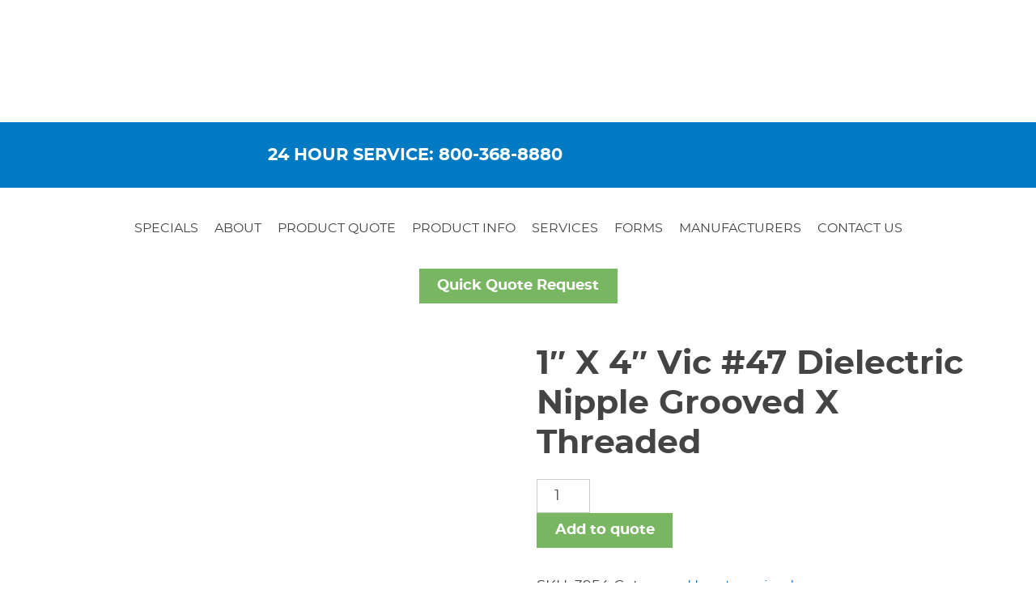

--- FILE ---
content_type: text/html; charset=UTF-8
request_url: https://www.dspipe.com/product/1-x-4-vic-47-dielectric-nipple-grooved-x-threaded/
body_size: 23520
content:
<!doctype html>
<html class="no-js" lang="en-US">
<head>
<link media="all" href="https://www.dspipe.com/wp-content/cache/autoptimize/css/autoptimize_2548293dcc89c023540c0fae7da2c921.css" rel="stylesheet"><link media="only screen and (max-width: 768px)" href="https://www.dspipe.com/wp-content/cache/autoptimize/css/autoptimize_645e25746732f92ab8912b8a07744c57.css" rel="stylesheet"><title>1&quot; X 4&quot; Vic #47 Dielectric Nipple Grooved X Threaded - | DS Pipe &amp; Steel Supply</title>
<meta charset="utf-8" />
<meta http-equiv="x-ua-compatible" content="ie=edge" />
<meta name="viewport" content="width=device-width, initial-scale=1.0" />
<link rel="apple-touch-icon" sizes="180x180" href="https://www.dspipe.com/wp-content/themes/awi/favicons/apple-touch-icon.png" />
<link rel="icon" type="image/png" sizes="32x32" href="https://www.dspipe.com/wp-content/themes/awi/favicons/favicon-32x32.png" />
<link rel="icon" type="image/png" sizes="16x16" href="https://www.dspipe.com/wp-content/themes/awi/favicons/favicon-16x16.png" />
<link rel="manifest" href="https://www.dspipe.com/wp-content/themes/awi/favicons/site.webmanifest" />
<link rel="mask-icon" href="https://www.dspipe.com/wp-content/themes/awi/favicons/safari-pinned-tab.svg" color="#0079c2" /> 
<meta name="msapplication-TileColor" content="#ffffff" />
<meta name="theme-color" content="#ffffff" />
<link rel="preconnect" href="https://fonts.gstatic.com/" crossorigin>
<link rel="stylesheet" href="https://cdnjs.cloudflare.com/ajax/libs/font-awesome/4.7.0/css/font-awesome.min.css">
<!-- Google tag (gtag.js) -->
<script async src="https://www.googletagmanager.com/gtag/js?id=G-B4M1TVEE02"></script>
<script>
  window.dataLayer = window.dataLayer || [];
  function gtag(){dataLayer.push(arguments);}
  gtag('js', new Date());

  gtag('config', 'G-B4M1TVEE02');
</script>
<script data-cfasync="false" data-no-defer="1" data-no-minify="1" data-no-optimize="1">var ewww_webp_supported=!1;function check_webp_feature(A,e){var w;e=void 0!==e?e:function(){},ewww_webp_supported?e(ewww_webp_supported):((w=new Image).onload=function(){ewww_webp_supported=0<w.width&&0<w.height,e&&e(ewww_webp_supported)},w.onerror=function(){e&&e(!1)},w.src="data:image/webp;base64,"+{alpha:"UklGRkoAAABXRUJQVlA4WAoAAAAQAAAAAAAAAAAAQUxQSAwAAAARBxAR/Q9ERP8DAABWUDggGAAAABQBAJ0BKgEAAQAAAP4AAA3AAP7mtQAAAA=="}[A])}check_webp_feature("alpha");</script><script data-cfasync="false" data-no-defer="1" data-no-minify="1" data-no-optimize="1">var Arrive=function(c,w){"use strict";if(c.MutationObserver&&"undefined"!=typeof HTMLElement){var r,a=0,u=(r=HTMLElement.prototype.matches||HTMLElement.prototype.webkitMatchesSelector||HTMLElement.prototype.mozMatchesSelector||HTMLElement.prototype.msMatchesSelector,{matchesSelector:function(e,t){return e instanceof HTMLElement&&r.call(e,t)},addMethod:function(e,t,r){var a=e[t];e[t]=function(){return r.length==arguments.length?r.apply(this,arguments):"function"==typeof a?a.apply(this,arguments):void 0}},callCallbacks:function(e,t){t&&t.options.onceOnly&&1==t.firedElems.length&&(e=[e[0]]);for(var r,a=0;r=e[a];a++)r&&r.callback&&r.callback.call(r.elem,r.elem);t&&t.options.onceOnly&&1==t.firedElems.length&&t.me.unbindEventWithSelectorAndCallback.call(t.target,t.selector,t.callback)},checkChildNodesRecursively:function(e,t,r,a){for(var i,n=0;i=e[n];n++)r(i,t,a)&&a.push({callback:t.callback,elem:i}),0<i.childNodes.length&&u.checkChildNodesRecursively(i.childNodes,t,r,a)},mergeArrays:function(e,t){var r,a={};for(r in e)e.hasOwnProperty(r)&&(a[r]=e[r]);for(r in t)t.hasOwnProperty(r)&&(a[r]=t[r]);return a},toElementsArray:function(e){return e=void 0!==e&&("number"!=typeof e.length||e===c)?[e]:e}}),e=(l.prototype.addEvent=function(e,t,r,a){a={target:e,selector:t,options:r,callback:a,firedElems:[]};return this._beforeAdding&&this._beforeAdding(a),this._eventsBucket.push(a),a},l.prototype.removeEvent=function(e){for(var t,r=this._eventsBucket.length-1;t=this._eventsBucket[r];r--)e(t)&&(this._beforeRemoving&&this._beforeRemoving(t),(t=this._eventsBucket.splice(r,1))&&t.length&&(t[0].callback=null))},l.prototype.beforeAdding=function(e){this._beforeAdding=e},l.prototype.beforeRemoving=function(e){this._beforeRemoving=e},l),t=function(i,n){var o=new e,l=this,s={fireOnAttributesModification:!1};return o.beforeAdding(function(t){var e=t.target;e!==c.document&&e!==c||(e=document.getElementsByTagName("html")[0]);var r=new MutationObserver(function(e){n.call(this,e,t)}),a=i(t.options);r.observe(e,a),t.observer=r,t.me=l}),o.beforeRemoving(function(e){e.observer.disconnect()}),this.bindEvent=function(e,t,r){t=u.mergeArrays(s,t);for(var a=u.toElementsArray(this),i=0;i<a.length;i++)o.addEvent(a[i],e,t,r)},this.unbindEvent=function(){var r=u.toElementsArray(this);o.removeEvent(function(e){for(var t=0;t<r.length;t++)if(this===w||e.target===r[t])return!0;return!1})},this.unbindEventWithSelectorOrCallback=function(r){var a=u.toElementsArray(this),i=r,e="function"==typeof r?function(e){for(var t=0;t<a.length;t++)if((this===w||e.target===a[t])&&e.callback===i)return!0;return!1}:function(e){for(var t=0;t<a.length;t++)if((this===w||e.target===a[t])&&e.selector===r)return!0;return!1};o.removeEvent(e)},this.unbindEventWithSelectorAndCallback=function(r,a){var i=u.toElementsArray(this);o.removeEvent(function(e){for(var t=0;t<i.length;t++)if((this===w||e.target===i[t])&&e.selector===r&&e.callback===a)return!0;return!1})},this},i=new function(){var s={fireOnAttributesModification:!1,onceOnly:!1,existing:!1};function n(e,t,r){return!(!u.matchesSelector(e,t.selector)||(e._id===w&&(e._id=a++),-1!=t.firedElems.indexOf(e._id)))&&(t.firedElems.push(e._id),!0)}var c=(i=new t(function(e){var t={attributes:!1,childList:!0,subtree:!0};return e.fireOnAttributesModification&&(t.attributes=!0),t},function(e,i){e.forEach(function(e){var t=e.addedNodes,r=e.target,a=[];null!==t&&0<t.length?u.checkChildNodesRecursively(t,i,n,a):"attributes"===e.type&&n(r,i)&&a.push({callback:i.callback,elem:r}),u.callCallbacks(a,i)})})).bindEvent;return i.bindEvent=function(e,t,r){t=void 0===r?(r=t,s):u.mergeArrays(s,t);var a=u.toElementsArray(this);if(t.existing){for(var i=[],n=0;n<a.length;n++)for(var o=a[n].querySelectorAll(e),l=0;l<o.length;l++)i.push({callback:r,elem:o[l]});if(t.onceOnly&&i.length)return r.call(i[0].elem,i[0].elem);setTimeout(u.callCallbacks,1,i)}c.call(this,e,t,r)},i},o=new function(){var a={};function i(e,t){return u.matchesSelector(e,t.selector)}var n=(o=new t(function(){return{childList:!0,subtree:!0}},function(e,r){e.forEach(function(e){var t=e.removedNodes,e=[];null!==t&&0<t.length&&u.checkChildNodesRecursively(t,r,i,e),u.callCallbacks(e,r)})})).bindEvent;return o.bindEvent=function(e,t,r){t=void 0===r?(r=t,a):u.mergeArrays(a,t),n.call(this,e,t,r)},o};d(HTMLElement.prototype),d(NodeList.prototype),d(HTMLCollection.prototype),d(HTMLDocument.prototype),d(Window.prototype);var n={};return s(i,n,"unbindAllArrive"),s(o,n,"unbindAllLeave"),n}function l(){this._eventsBucket=[],this._beforeAdding=null,this._beforeRemoving=null}function s(e,t,r){u.addMethod(t,r,e.unbindEvent),u.addMethod(t,r,e.unbindEventWithSelectorOrCallback),u.addMethod(t,r,e.unbindEventWithSelectorAndCallback)}function d(e){e.arrive=i.bindEvent,s(i,e,"unbindArrive"),e.leave=o.bindEvent,s(o,e,"unbindLeave")}}(window,void 0),ewww_webp_supported=!1;function check_webp_feature(e,t){var r;ewww_webp_supported?t(ewww_webp_supported):((r=new Image).onload=function(){ewww_webp_supported=0<r.width&&0<r.height,t(ewww_webp_supported)},r.onerror=function(){t(!1)},r.src="data:image/webp;base64,"+{alpha:"UklGRkoAAABXRUJQVlA4WAoAAAAQAAAAAAAAAAAAQUxQSAwAAAARBxAR/Q9ERP8DAABWUDggGAAAABQBAJ0BKgEAAQAAAP4AAA3AAP7mtQAAAA==",animation:"UklGRlIAAABXRUJQVlA4WAoAAAASAAAAAAAAAAAAQU5JTQYAAAD/////AABBTk1GJgAAAAAAAAAAAAAAAAAAAGQAAABWUDhMDQAAAC8AAAAQBxAREYiI/gcA"}[e])}function ewwwLoadImages(e){if(e){for(var t=document.querySelectorAll(".batch-image img, .image-wrapper a, .ngg-pro-masonry-item a, .ngg-galleria-offscreen-seo-wrapper a"),r=0,a=t.length;r<a;r++)ewwwAttr(t[r],"data-src",t[r].getAttribute("data-webp")),ewwwAttr(t[r],"data-thumbnail",t[r].getAttribute("data-webp-thumbnail"));for(var i=document.querySelectorAll(".rev_slider ul li"),r=0,a=i.length;r<a;r++){ewwwAttr(i[r],"data-thumb",i[r].getAttribute("data-webp-thumb"));for(var n=1;n<11;)ewwwAttr(i[r],"data-param"+n,i[r].getAttribute("data-webp-param"+n)),n++}for(r=0,a=(i=document.querySelectorAll(".rev_slider img")).length;r<a;r++)ewwwAttr(i[r],"data-lazyload",i[r].getAttribute("data-webp-lazyload"));for(var o=document.querySelectorAll("div.woocommerce-product-gallery__image"),r=0,a=o.length;r<a;r++)ewwwAttr(o[r],"data-thumb",o[r].getAttribute("data-webp-thumb"))}for(var l=document.querySelectorAll("video"),r=0,a=l.length;r<a;r++)ewwwAttr(l[r],"poster",e?l[r].getAttribute("data-poster-webp"):l[r].getAttribute("data-poster-image"));for(var s,c=document.querySelectorAll("img.ewww_webp_lazy_load"),r=0,a=c.length;r<a;r++)e&&(ewwwAttr(c[r],"data-lazy-srcset",c[r].getAttribute("data-lazy-srcset-webp")),ewwwAttr(c[r],"data-srcset",c[r].getAttribute("data-srcset-webp")),ewwwAttr(c[r],"data-lazy-src",c[r].getAttribute("data-lazy-src-webp")),ewwwAttr(c[r],"data-src",c[r].getAttribute("data-src-webp")),ewwwAttr(c[r],"data-orig-file",c[r].getAttribute("data-webp-orig-file")),ewwwAttr(c[r],"data-medium-file",c[r].getAttribute("data-webp-medium-file")),ewwwAttr(c[r],"data-large-file",c[r].getAttribute("data-webp-large-file")),null!=(s=c[r].getAttribute("srcset"))&&!1!==s&&s.includes("R0lGOD")&&ewwwAttr(c[r],"src",c[r].getAttribute("data-lazy-src-webp"))),c[r].className=c[r].className.replace(/\bewww_webp_lazy_load\b/,"");for(var w=document.querySelectorAll(".ewww_webp"),r=0,a=w.length;r<a;r++)e?(ewwwAttr(w[r],"srcset",w[r].getAttribute("data-srcset-webp")),ewwwAttr(w[r],"src",w[r].getAttribute("data-src-webp")),ewwwAttr(w[r],"data-orig-file",w[r].getAttribute("data-webp-orig-file")),ewwwAttr(w[r],"data-medium-file",w[r].getAttribute("data-webp-medium-file")),ewwwAttr(w[r],"data-large-file",w[r].getAttribute("data-webp-large-file")),ewwwAttr(w[r],"data-large_image",w[r].getAttribute("data-webp-large_image")),ewwwAttr(w[r],"data-src",w[r].getAttribute("data-webp-src"))):(ewwwAttr(w[r],"srcset",w[r].getAttribute("data-srcset-img")),ewwwAttr(w[r],"src",w[r].getAttribute("data-src-img"))),w[r].className=w[r].className.replace(/\bewww_webp\b/,"ewww_webp_loaded");window.jQuery&&jQuery.fn.isotope&&jQuery.fn.imagesLoaded&&(jQuery(".fusion-posts-container-infinite").imagesLoaded(function(){jQuery(".fusion-posts-container-infinite").hasClass("isotope")&&jQuery(".fusion-posts-container-infinite").isotope()}),jQuery(".fusion-portfolio:not(.fusion-recent-works) .fusion-portfolio-wrapper").imagesLoaded(function(){jQuery(".fusion-portfolio:not(.fusion-recent-works) .fusion-portfolio-wrapper").isotope()}))}function ewwwWebPInit(e){ewwwLoadImages(e),ewwwNggLoadGalleries(e),document.arrive(".ewww_webp",function(){ewwwLoadImages(e)}),document.arrive(".ewww_webp_lazy_load",function(){ewwwLoadImages(e)}),document.arrive("videos",function(){ewwwLoadImages(e)}),"loading"==document.readyState?document.addEventListener("DOMContentLoaded",ewwwJSONParserInit):("undefined"!=typeof galleries&&ewwwNggParseGalleries(e),ewwwWooParseVariations(e))}function ewwwAttr(e,t,r){null!=r&&!1!==r&&e.setAttribute(t,r)}function ewwwJSONParserInit(){"undefined"!=typeof galleries&&check_webp_feature("alpha",ewwwNggParseGalleries),check_webp_feature("alpha",ewwwWooParseVariations)}function ewwwWooParseVariations(e){if(e)for(var t=document.querySelectorAll("form.variations_form"),r=0,a=t.length;r<a;r++){var i=t[r].getAttribute("data-product_variations"),n=!1;try{for(var o in i=JSON.parse(i))void 0!==i[o]&&void 0!==i[o].image&&(void 0!==i[o].image.src_webp&&(i[o].image.src=i[o].image.src_webp,n=!0),void 0!==i[o].image.srcset_webp&&(i[o].image.srcset=i[o].image.srcset_webp,n=!0),void 0!==i[o].image.full_src_webp&&(i[o].image.full_src=i[o].image.full_src_webp,n=!0),void 0!==i[o].image.gallery_thumbnail_src_webp&&(i[o].image.gallery_thumbnail_src=i[o].image.gallery_thumbnail_src_webp,n=!0),void 0!==i[o].image.thumb_src_webp&&(i[o].image.thumb_src=i[o].image.thumb_src_webp,n=!0));n&&ewwwAttr(t[r],"data-product_variations",JSON.stringify(i))}catch(e){}}}function ewwwNggParseGalleries(e){if(e)for(var t in galleries){var r=galleries[t];galleries[t].images_list=ewwwNggParseImageList(r.images_list)}}function ewwwNggLoadGalleries(e){e&&document.addEventListener("ngg.galleria.themeadded",function(e,t){window.ngg_galleria._create_backup=window.ngg_galleria.create,window.ngg_galleria.create=function(e,t){var r=$(e).data("id");return galleries["gallery_"+r].images_list=ewwwNggParseImageList(galleries["gallery_"+r].images_list),window.ngg_galleria._create_backup(e,t)}})}function ewwwNggParseImageList(e){for(var t in e){var r=e[t];if(void 0!==r["image-webp"]&&(e[t].image=r["image-webp"],delete e[t]["image-webp"]),void 0!==r["thumb-webp"]&&(e[t].thumb=r["thumb-webp"],delete e[t]["thumb-webp"]),void 0!==r.full_image_webp&&(e[t].full_image=r.full_image_webp,delete e[t].full_image_webp),void 0!==r.srcsets)for(var a in r.srcsets)nggSrcset=r.srcsets[a],void 0!==r.srcsets[a+"-webp"]&&(e[t].srcsets[a]=r.srcsets[a+"-webp"],delete e[t].srcsets[a+"-webp"]);if(void 0!==r.full_srcsets)for(var i in r.full_srcsets)nggFSrcset=r.full_srcsets[i],void 0!==r.full_srcsets[i+"-webp"]&&(e[t].full_srcsets[i]=r.full_srcsets[i+"-webp"],delete e[t].full_srcsets[i+"-webp"])}return e}check_webp_feature("alpha",ewwwWebPInit);</script><meta name='robots' content='index, follow, max-image-preview:large, max-snippet:-1, max-video-preview:-1' />

	<!-- This site is optimized with the Yoast SEO plugin v21.2 - https://yoast.com/wordpress/plugins/seo/ -->
	<title>1&quot; X 4&quot; Vic #47 Dielectric Nipple Grooved X Threaded - | DS Pipe &amp; Steel Supply</title>
	<meta name="description" content="Get a quote for 1&quot; X 4&quot; Vic #47 Dielectric Nipple Grooved X Threaded - online from DS Pipe &amp; Steel Supply. Locations in Baltimore, MD and Richmond, VA." />
	<link rel="canonical" href="https://www.dspipe.com/product/1-x-4-vic-47-dielectric-nipple-grooved-x-threaded/" />
	<meta property="og:locale" content="en_US" />
	<meta property="og:type" content="article" />
	<meta property="og:title" content="1&quot; X 4&quot; Vic #47 Dielectric Nipple Grooved X Threaded - | DS Pipe &amp; Steel Supply" />
	<meta property="og:description" content="Get a quote for 1&quot; X 4&quot; Vic #47 Dielectric Nipple Grooved X Threaded - online from DS Pipe &amp; Steel Supply. Locations in Baltimore, MD and Richmond, VA." />
	<meta property="og:url" content="https://www.dspipe.com/product/1-x-4-vic-47-dielectric-nipple-grooved-x-threaded/" />
	<meta property="og:site_name" content="DS Pipe &amp; Steel Supply, LLC" />
	<meta property="article:publisher" content="https://www.facebook.com/profile.php?id=61574412436906" />
	<meta property="article:modified_time" content="2023-09-27T07:43:59+00:00" />
	<meta name="twitter:card" content="summary_large_image" />
	<script type="application/ld+json" class="yoast-schema-graph">{"@context":"https://schema.org","@graph":[{"@type":"WebPage","@id":"https://www.dspipe.com/product/1-x-4-vic-47-dielectric-nipple-grooved-x-threaded/","url":"https://www.dspipe.com/product/1-x-4-vic-47-dielectric-nipple-grooved-x-threaded/","name":"1\" X 4\" Vic #47 Dielectric Nipple Grooved X Threaded - | DS Pipe & Steel Supply","isPartOf":{"@id":"https://www.dspipe.com/#website"},"datePublished":"2023-09-27T07:43:56+00:00","dateModified":"2023-09-27T07:43:59+00:00","description":"Get a quote for 1\" X 4\" Vic #47 Dielectric Nipple Grooved X Threaded - online from DS Pipe & Steel Supply. Locations in Baltimore, MD and Richmond, VA.","breadcrumb":{"@id":"https://www.dspipe.com/product/1-x-4-vic-47-dielectric-nipple-grooved-x-threaded/#breadcrumb"},"inLanguage":"en-US","potentialAction":[{"@type":"ReadAction","target":["https://www.dspipe.com/product/1-x-4-vic-47-dielectric-nipple-grooved-x-threaded/"]}]},{"@type":"BreadcrumbList","@id":"https://www.dspipe.com/product/1-x-4-vic-47-dielectric-nipple-grooved-x-threaded/#breadcrumb","itemListElement":[{"@type":"ListItem","position":1,"name":"Home","item":"https://www.dspipe.com/"},{"@type":"ListItem","position":2,"name":"Shop","item":"https://www.dspipe.com/shop/"},{"@type":"ListItem","position":3,"name":"1&#8243; X 4&#8243; Vic #47 Dielectric Nipple Grooved X Threaded"}]},{"@type":"WebSite","@id":"https://www.dspipe.com/#website","url":"https://www.dspipe.com/","name":"DS Pipe &amp; Steel Supply, LLC","description":"","potentialAction":[{"@type":"SearchAction","target":{"@type":"EntryPoint","urlTemplate":"https://www.dspipe.com/?s={search_term_string}"},"query-input":"required name=search_term_string"}],"inLanguage":"en-US"}]}</script>
	<!-- / Yoast SEO plugin. -->


<link rel='dns-prefetch' href='//static.addtoany.com' />
<link rel="alternate" type="application/rss+xml" title="DS Pipe &amp; Steel Supply, LLC &raquo; Feed" href="https://www.dspipe.com/feed/" />
<link rel="alternate" type="application/rss+xml" title="DS Pipe &amp; Steel Supply, LLC &raquo; Comments Feed" href="https://www.dspipe.com/comments/feed/" />
<script type="text/javascript">
window._wpemojiSettings = {"baseUrl":"https:\/\/s.w.org\/images\/core\/emoji\/14.0.0\/72x72\/","ext":".png","svgUrl":"https:\/\/s.w.org\/images\/core\/emoji\/14.0.0\/svg\/","svgExt":".svg","source":{"concatemoji":"https:\/\/www.dspipe.com\/wp-includes\/js\/wp-emoji-release.min.js"}};
/*! This file is auto-generated */
!function(i,n){var o,s,e;function c(e){try{var t={supportTests:e,timestamp:(new Date).valueOf()};sessionStorage.setItem(o,JSON.stringify(t))}catch(e){}}function p(e,t,n){e.clearRect(0,0,e.canvas.width,e.canvas.height),e.fillText(t,0,0);var t=new Uint32Array(e.getImageData(0,0,e.canvas.width,e.canvas.height).data),r=(e.clearRect(0,0,e.canvas.width,e.canvas.height),e.fillText(n,0,0),new Uint32Array(e.getImageData(0,0,e.canvas.width,e.canvas.height).data));return t.every(function(e,t){return e===r[t]})}function u(e,t,n){switch(t){case"flag":return n(e,"\ud83c\udff3\ufe0f\u200d\u26a7\ufe0f","\ud83c\udff3\ufe0f\u200b\u26a7\ufe0f")?!1:!n(e,"\ud83c\uddfa\ud83c\uddf3","\ud83c\uddfa\u200b\ud83c\uddf3")&&!n(e,"\ud83c\udff4\udb40\udc67\udb40\udc62\udb40\udc65\udb40\udc6e\udb40\udc67\udb40\udc7f","\ud83c\udff4\u200b\udb40\udc67\u200b\udb40\udc62\u200b\udb40\udc65\u200b\udb40\udc6e\u200b\udb40\udc67\u200b\udb40\udc7f");case"emoji":return!n(e,"\ud83e\udef1\ud83c\udffb\u200d\ud83e\udef2\ud83c\udfff","\ud83e\udef1\ud83c\udffb\u200b\ud83e\udef2\ud83c\udfff")}return!1}function f(e,t,n){var r="undefined"!=typeof WorkerGlobalScope&&self instanceof WorkerGlobalScope?new OffscreenCanvas(300,150):i.createElement("canvas"),a=r.getContext("2d",{willReadFrequently:!0}),o=(a.textBaseline="top",a.font="600 32px Arial",{});return e.forEach(function(e){o[e]=t(a,e,n)}),o}function t(e){var t=i.createElement("script");t.src=e,t.defer=!0,i.head.appendChild(t)}"undefined"!=typeof Promise&&(o="wpEmojiSettingsSupports",s=["flag","emoji"],n.supports={everything:!0,everythingExceptFlag:!0},e=new Promise(function(e){i.addEventListener("DOMContentLoaded",e,{once:!0})}),new Promise(function(t){var n=function(){try{var e=JSON.parse(sessionStorage.getItem(o));if("object"==typeof e&&"number"==typeof e.timestamp&&(new Date).valueOf()<e.timestamp+604800&&"object"==typeof e.supportTests)return e.supportTests}catch(e){}return null}();if(!n){if("undefined"!=typeof Worker&&"undefined"!=typeof OffscreenCanvas&&"undefined"!=typeof URL&&URL.createObjectURL&&"undefined"!=typeof Blob)try{var e="postMessage("+f.toString()+"("+[JSON.stringify(s),u.toString(),p.toString()].join(",")+"));",r=new Blob([e],{type:"text/javascript"}),a=new Worker(URL.createObjectURL(r),{name:"wpTestEmojiSupports"});return void(a.onmessage=function(e){c(n=e.data),a.terminate(),t(n)})}catch(e){}c(n=f(s,u,p))}t(n)}).then(function(e){for(var t in e)n.supports[t]=e[t],n.supports.everything=n.supports.everything&&n.supports[t],"flag"!==t&&(n.supports.everythingExceptFlag=n.supports.everythingExceptFlag&&n.supports[t]);n.supports.everythingExceptFlag=n.supports.everythingExceptFlag&&!n.supports.flag,n.DOMReady=!1,n.readyCallback=function(){n.DOMReady=!0}}).then(function(){return e}).then(function(){var e;n.supports.everything||(n.readyCallback(),(e=n.source||{}).concatemoji?t(e.concatemoji):e.wpemoji&&e.twemoji&&(t(e.twemoji),t(e.wpemoji)))}))}((window,document),window._wpemojiSettings);
</script>
<link rel="https://api.w.org/" href="https://www.dspipe.com/wp-json/" /><link rel="alternate" type="application/json" href="https://www.dspipe.com/wp-json/wp/v2/product/5039" /><link rel="EditURI" type="application/rsd+xml" title="RSD" href="https://www.dspipe.com/xmlrpc.php?rsd" />
<meta name="generator" content="WordPress 6.3.1" />
<meta name="generator" content="WooCommerce 8.1.1" />
<link rel='shortlink' href='https://www.dspipe.com/?p=5039' />
<link rel="alternate" type="application/json+oembed" href="https://www.dspipe.com/wp-json/oembed/1.0/embed?url=https%3A%2F%2Fwww.dspipe.com%2Fproduct%2F1-x-4-vic-47-dielectric-nipple-grooved-x-threaded%2F" />
<link rel="alternate" type="text/xml+oembed" href="https://www.dspipe.com/wp-json/oembed/1.0/embed?url=https%3A%2F%2Fwww.dspipe.com%2Fproduct%2F1-x-4-vic-47-dielectric-nipple-grooved-x-threaded%2F&#038;format=xml" />
	<noscript><style>.woocommerce-product-gallery{ opacity: 1 !important; }</style></noscript>
	<noscript><style>.lazyload[data-src]{display:none !important;}</style></noscript><style>.lazyload{background-image:none !important;}.lazyload:before{background-image:none !important;}</style><style>.wp-block-gallery.is-cropped .blocks-gallery-item picture{height:100%;width:100%;}</style></head>
<body class="product-template-default single single-product postid-5039 theme-awi woocommerce woocommerce-page woocommerce-no-js">
<script data-cfasync="false" data-no-defer="1" data-no-minify="1" data-no-optimize="1">if(typeof ewww_webp_supported==="undefined"){var ewww_webp_supported=!1}if(ewww_webp_supported){document.body.classList.add("webp-support")}</script>
<style>
	.advanced_search_popup_wrap{
		position: fixed;
		top:0;
		left:0;
		width:100%;
		display: flex;
		height:100%;
		justify-content: center;
		align-items: center;
		background-color:rgba(0,0,0,.5);
		z-index:999999999999999999999999999;
	}
	.advanced_search_popup{
		max-width:600px;
		width:100%;
		padding:30px;
		border-radius:10px;
		background-color: #fff;
		position: relative;
		margin:10px;
	}
	.close_advanced_search{
	    display: inline-flex;
	    width: 40px;
	    height: 40px;
	    border-radius: 50%;
	    font-size: 20px;
	    background: #88b367;
	    color: #fff;
	    justify-content: center;
	    align-items: center;
	    font-weight: bold;
	    position: absolute;
	    top: -10px;
	    right: -10px;
	}
</style>
<header class="header">
	<div class="container">
		<a class="logo_link" href="https://www.dspipe.com"><picture><source   type="image/webp" data-srcset="https://www.dspipe.com/wp-content/themes/awi/img/logo.png.webp"><img src="[data-uri]" alt="DS Pipe and Steel Supply" title="DS Pipe and Steel Supply" data-eio="p" data-src="https://www.dspipe.com/wp-content/themes/awi/img/logo.png" decoding="async" class="lazyload" width="332" height="149" data-eio-rwidth="332" data-eio-rheight="149" /><noscript><img src="https://www.dspipe.com/wp-content/themes/awi/img/logo.png" alt="DS Pipe and Steel Supply" title="DS Pipe and Steel Supply" data-eio="l" /></noscript></picture></a>
		<div class="right_header_area">
			<div class="top_nav">
				<a href="https://www.dspipe.com/services/" class="top_service_cta">SERVICE IS OUR STRENGTH</a>
				<a href="tel:800-368-8880" class="top_phone_cta">24 HOUR SERVICE: 800-368-8880</a>
				<div class="search_wrap">
					<a href="#" class="search_trigger"><picture><source   type="image/webp" data-srcset="https://www.dspipe.com/wp-content/themes/awi/img/search.png.webp"><img src="[data-uri]" alt="search" data-eio="p" data-src="https://www.dspipe.com/wp-content/themes/awi/img/search.png" decoding="async" class="lazyload" width="27" height="27" data-eio-rwidth="27" data-eio-rheight="27" /><noscript><img src="https://www.dspipe.com/wp-content/themes/awi/img/search.png" alt="search" data-eio="l" /></noscript></picture></a>
					<div class="search_form_wrap" style="display: none;">
						<div class="aws-container" data-id="1" data-url="/?wc-ajax=aws_action" data-siteurl="https://www.dspipe.com" data-lang="" data-show-loader="true" data-show-more="true" data-ajax-search="true" data-show-page="true" data-show-clear="true" data-mobile-screen="false" data-buttons-order="2" data-target-blank="false" data-use-analytics="false" data-min-chars="1" data-filters="" data-init-filter="1" data-timeout="300" data-notfound="Nothing found" data-more="View all results" data-is-mobile="false" data-page-id="5039" data-tax="" data-sku="SKU: " data-item-added="Item added" data-sale-badge="Sale!" ><form class="aws-search-form" action="https://www.dspipe.com/" method="get" role="search" ><div class="aws-wrapper"><label class="aws-search-label" for="6972a6230dfb8">Search</label><input  type="search" name="s" id="6972a6230dfb8" value="" class="aws-search-field" placeholder="Search" autocomplete="off" /><input type="hidden" name="post_type" value="product"><input type="hidden" name="type_aws" value="true"><input type="hidden" name="aws_id" value="1"><input type="hidden" name="aws_filter" class="awsFilterHidden" value="1"><div class="aws-search-clear"><span>×</span></div><div class="aws-loader"></div></div><div class="aws-search-btn aws-form-btn"><span class="aws-search-btn_icon"><svg focusable="false" xmlns="http://www.w3.org/2000/svg" viewBox="0 0 24 24" width="24px"><path d="M15.5 14h-.79l-.28-.27C15.41 12.59 16 11.11 16 9.5 16 5.91 13.09 3 9.5 3S3 5.91 3 9.5 5.91 16 9.5 16c1.61 0 3.09-.59 4.23-1.57l.27.28v.79l5 4.99L20.49 19l-4.99-5zm-6 0C7.01 14 5 11.99 5 9.5S7.01 5 9.5 5 14 7.01 14 9.5 11.99 14 9.5 14z"></path></svg></span></div></form></div>					</div>
				</div>
				<a href="https://www.dspipe.com/my-account/"><picture><source   type="image/webp" data-srcset="https://www.dspipe.com/wp-content/themes/awi/img/user.png.webp"><img src="[data-uri]" alt="user" data-eio="p" data-src="https://www.dspipe.com/wp-content/themes/awi/img/user.png" decoding="async" class="lazyload" width="31" height="33" data-eio-rwidth="31" data-eio-rheight="33" /><noscript><img src="https://www.dspipe.com/wp-content/themes/awi/img/user.png" alt="user" data-eio="l" /></noscript></picture></a>
				<a href="https://www.dspipe.com/quote-list/" class="cart_link"><picture><source   type="image/webp" data-srcset="https://www.dspipe.com/wp-content/themes/awi/img/cart.png.webp"><img src="[data-uri]" alt="cart" data-eio="p" data-src="https://www.dspipe.com/wp-content/themes/awi/img/cart.png" decoding="async" class="lazyload" width="37" height="33" data-eio-rwidth="37" data-eio-rheight="33"><noscript><img src="https://www.dspipe.com/wp-content/themes/awi/img/cart.png" alt="cart" data-eio="l"></noscript></picture></a>
			</div>
			<nav class="nav">
				<div class="menu-main-nav-container"><ul id="menu-main-nav" class="awiNav"><li id="menu-item-3155" class="menu-item menu-item-type-custom menu-item-object-custom menu-item-has-children menu-item-3155"><a href="#">Specials</a>
<ul class="sub-menu">
	<li id="menu-item-3156" class="menu-item menu-item-type-custom menu-item-object-custom menu-item-3156"><a href="https://www.dspipe.com/wp-content/uploads/2023/09/DS-Pipe-and-Steel-Supply-PVF-Line-Card.pdf">Line Card</a></li>
</ul>
</li>
<li id="menu-item-23802" class="menu-item menu-item-type-post_type menu-item-object-page menu-item-has-children menu-item-23802"><a href="https://www.dspipe.com/about/">About</a>
<ul class="sub-menu">
	<li id="menu-item-3068" class="menu-item menu-item-type-post_type menu-item-object-page menu-item-3068"><a href="https://www.dspipe.com/company-profile/">Company Profile</a></li>
	<li id="menu-item-3076" class="menu-item menu-item-type-post_type menu-item-object-page menu-item-3076"><a href="https://www.dspipe.com/mission-statement/">Mission Statement</a></li>
	<li id="menu-item-3082" class="menu-item menu-item-type-post_type menu-item-object-page menu-item-3082"><a href="https://www.dspipe.com/company-history/">Company History</a></li>
	<li id="menu-item-3090" class="menu-item menu-item-type-post_type menu-item-object-page menu-item-3090"><a href="https://www.dspipe.com/company-directory/">Company Directory</a></li>
	<li id="menu-item-3091" class="menu-item menu-item-type-post_type menu-item-object-page menu-item-3091"><a href="https://www.dspipe.com/directions/">Maps &#038; Directions</a></li>
	<li id="menu-item-23915" class="menu-item menu-item-type-post_type menu-item-object-page menu-item-23915"><a href="https://www.dspipe.com/service-areas/">Service Areas</a></li>
	<li id="menu-item-23914" class="menu-item menu-item-type-post_type menu-item-object-page menu-item-23914"><a href="https://www.dspipe.com/blog/">Blog</a></li>
	<li id="menu-item-3552" class="menu-item menu-item-type-post_type menu-item-object-page menu-item-3552"><a href="https://www.dspipe.com/supplying-industrial-products/">Supplying Industrial Products</a></li>
	<li id="menu-item-3096" class="menu-item menu-item-type-custom menu-item-object-custom menu-item-has-children menu-item-3096"><a href="#">Quick Links</a>
	<ul class="sub-menu">
		<li id="menu-item-3099" class="menu-item menu-item-type-post_type menu-item-object-page menu-item-3099"><a href="https://www.dspipe.com/calculator/">Calculator</a></li>
		<li id="menu-item-3102" class="menu-item menu-item-type-post_type menu-item-object-page menu-item-3102"><a href="https://www.dspipe.com/industry-pipe-specifications/">Industry Pipe Specifications</a></li>
	</ul>
</li>
	<li id="menu-item-24074" class="menu-item menu-item-type-post_type menu-item-object-page menu-item-24074"><a href="https://www.dspipe.com/ds-pipe-and-steel-supply-warehouse-tour-video/">Warehouse Tour Video</a></li>
</ul>
</li>
<li id="menu-item-23807" class="menu-item menu-item-type-custom menu-item-object-custom menu-item-23807"><a href="https://www.dspipe.com/request-a-quote/">Product Quote</a></li>
<li id="menu-item-23709" class="menu-item menu-item-type-post_type menu-item-object-page menu-item-has-children menu-item-23709"><a href="https://www.dspipe.com/product-info/">Product Info</a>
<ul class="sub-menu">
	<li id="menu-item-3278" class="menu-item menu-item-type-post_type menu-item-object-page menu-item-has-children menu-item-3278"><a href="https://www.dspipe.com/pipes/">Pipes</a>
	<ul class="sub-menu">
		<li id="menu-item-3281" class="menu-item menu-item-type-post_type menu-item-object-page menu-item-3281"><a href="https://www.dspipe.com/pipes/alloy-pipe/">Alloy Pipe</a></li>
		<li id="menu-item-3285" class="menu-item menu-item-type-post_type menu-item-object-page menu-item-3285"><a href="https://www.dspipe.com/pipes/aluminum-pipe/">Aluminum Pipe</a></li>
		<li id="menu-item-3294" class="menu-item menu-item-type-post_type menu-item-object-page menu-item-3294"><a href="https://www.dspipe.com/pipes/brass-pipe/">Brass Pipe</a></li>
		<li id="menu-item-3293" class="menu-item menu-item-type-post_type menu-item-object-page menu-item-3293"><a href="https://www.dspipe.com/pipes/carbon-pipe/">Carbon Pipe</a></li>
		<li id="menu-item-3292" class="menu-item menu-item-type-post_type menu-item-object-page menu-item-3292"><a href="https://www.dspipe.com/pipes/cast-iron-pipe/">Cast Iron Pipe</a></li>
		<li id="menu-item-3306" class="menu-item menu-item-type-post_type menu-item-object-page menu-item-3306"><a href="https://www.dspipe.com/pipes/copper-pipe/">Copper Pipe</a></li>
		<li id="menu-item-3305" class="menu-item menu-item-type-post_type menu-item-object-page menu-item-3305"><a href="https://www.dspipe.com/pipes/epoxy-painted-pipe/">Epoxy Painted Pipe</a></li>
		<li id="menu-item-3304" class="menu-item menu-item-type-post_type menu-item-object-page menu-item-3304"><a href="https://www.dspipe.com/pipes/stainless-steel-pipe/">Stainless Steel Pipe</a></li>
		<li id="menu-item-3303" class="menu-item menu-item-type-post_type menu-item-object-page menu-item-3303"><a href="https://www.dspipe.com/pipes/polypropylene-pipe/">Polypropylene Pipe</a></li>
		<li id="menu-item-23925" class="menu-item menu-item-type-post_type menu-item-object-page menu-item-23925"><a href="https://www.dspipe.com/pipes/a53-b-erw-steel-pipe/">Premium-Quality A53-B ERW Steel Pipe</a></li>
		<li id="menu-item-23940" class="menu-item menu-item-type-post_type menu-item-object-page menu-item-23940"><a href="https://www.dspipe.com/pipes/a500-grade-b-steel-pipe/">Schedule 80 Bare Plain End A500 Grade B Steel Pipe</a></li>
		<li id="menu-item-23955" class="menu-item menu-item-type-post_type menu-item-object-page menu-item-23955"><a href="https://www.dspipe.com/pipes/type-l-copper-tube/">Type L Copper Tube</a></li>
	</ul>
</li>
	<li id="menu-item-3311" class="menu-item menu-item-type-post_type menu-item-object-page menu-item-has-children menu-item-3311"><a href="https://www.dspipe.com/structural-steel/">Structural Steel</a>
	<ul class="sub-menu">
		<li id="menu-item-3326" class="menu-item menu-item-type-post_type menu-item-object-page menu-item-3326"><a href="https://www.dspipe.com/structural-steel/carbon-steel/">Carbon Steel</a></li>
		<li id="menu-item-3332" class="menu-item menu-item-type-post_type menu-item-object-page menu-item-3332"><a href="https://www.dspipe.com/structural-steel/hot-rolled-steel/">Hot Rolled Steel</a></li>
		<li id="menu-item-3331" class="menu-item menu-item-type-post_type menu-item-object-page menu-item-3331"><a href="https://www.dspipe.com/structural-steel/steel-angle/">Steel Angle</a></li>
		<li id="menu-item-3330" class="menu-item menu-item-type-post_type menu-item-object-page menu-item-3330"><a href="https://www.dspipe.com/structural-steel/steel-angle-galvanized/">Steel Angle – Galvanized</a></li>
		<li id="menu-item-3328" class="menu-item menu-item-type-post_type menu-item-object-page menu-item-3328"><a href="https://www.dspipe.com/structural-steel/steel-beams/">Steel Beams</a></li>
		<li id="menu-item-3327" class="menu-item menu-item-type-post_type menu-item-object-page menu-item-3327"><a href="https://www.dspipe.com/structural-steel/steel-bearing-bar-grating/">Steel Bearing Bar Grating</a></li>
		<li id="menu-item-3329" class="menu-item menu-item-type-post_type menu-item-object-page menu-item-3329"><a href="https://www.dspipe.com/structural-steel/steel-channels/">Steel Channels</a></li>
		<li id="menu-item-3339" class="menu-item menu-item-type-post_type menu-item-object-page menu-item-3339"><a href="https://www.dspipe.com/structural-steel/steel-expanded-metal/">Steel Expanded Metal</a></li>
		<li id="menu-item-3338" class="menu-item menu-item-type-post_type menu-item-object-page menu-item-3338"><a href="https://www.dspipe.com/structural-steel/steel-flat-bar/">Steel Flat Bar</a></li>
		<li id="menu-item-3342" class="menu-item menu-item-type-post_type menu-item-object-page menu-item-3342"><a href="https://www.dspipe.com/structural-steel/steel-plates/">Steel Plates</a></li>
		<li id="menu-item-3344" class="menu-item menu-item-type-post_type menu-item-object-page menu-item-3344"><a href="https://www.dspipe.com/structural-steel/steel-sheets/">Steel Sheets</a></li>
		<li id="menu-item-3347" class="menu-item menu-item-type-post_type menu-item-object-page menu-item-3347"><a href="https://www.dspipe.com/structural-steel/steel-square-tube/">Steel Square Tube</a></li>
		<li id="menu-item-3350" class="menu-item menu-item-type-post_type menu-item-object-page menu-item-3350"><a href="https://www.dspipe.com/structural-steel/steel-square-bar/">Steel Square Bar</a></li>
		<li id="menu-item-3353" class="menu-item menu-item-type-post_type menu-item-object-page menu-item-3353"><a href="https://www.dspipe.com/structural-steel/steel-rebar/">Steel Rebar</a></li>
		<li id="menu-item-3356" class="menu-item menu-item-type-post_type menu-item-object-page menu-item-3356"><a href="https://www.dspipe.com/structural-steel/steel-rectangular-tube/">Steel Rectangular Tube</a></li>
		<li id="menu-item-3359" class="menu-item menu-item-type-post_type menu-item-object-page menu-item-3359"><a href="https://www.dspipe.com/structural-steel/steel-round-bar/">Steel Round Bar</a></li>
		<li id="menu-item-3362" class="menu-item menu-item-type-post_type menu-item-object-page menu-item-3362"><a href="https://www.dspipe.com/structural-steel/steel-round-tube-dom/">Steel Round Tube – DOM</a></li>
		<li id="menu-item-3365" class="menu-item menu-item-type-post_type menu-item-object-page menu-item-3365"><a href="https://www.dspipe.com/structural-steel/steel-round-tube-welded/">Steel Round Tube – Welded</a></li>
		<li id="menu-item-3368" class="menu-item menu-item-type-post_type menu-item-object-page menu-item-3368"><a href="https://www.dspipe.com/structural-steel/steel-pipe/">Steel Pipe</a></li>
		<li id="menu-item-3372" class="menu-item menu-item-type-post_type menu-item-object-page menu-item-3372"><a href="https://www.dspipe.com/structural-steel/a36-steel-plate/">A36 Steel Plate</a></li>
		<li id="menu-item-3375" class="menu-item menu-item-type-post_type menu-item-object-page menu-item-3375"><a href="https://www.dspipe.com/structural-steel/high-strength-steel-plates/">High Strength Steel Plates</a></li>
		<li id="menu-item-3378" class="menu-item menu-item-type-post_type menu-item-object-page menu-item-3378"><a href="https://www.dspipe.com/structural-steel/ar400f-steel-plates/">AR400F Steel Plates</a></li>
		<li id="menu-item-3381" class="menu-item menu-item-type-post_type menu-item-object-page menu-item-3381"><a href="https://www.dspipe.com/structural-steel/steel-diamond-floor-plate/">Steel Diamond Floor Plate</a></li>
		<li id="menu-item-3384" class="menu-item menu-item-type-post_type menu-item-object-page menu-item-3384"><a href="https://www.dspipe.com/structural-steel/steel-perforated-sheet/">Steel Perforated Sheet</a></li>
		<li id="menu-item-3387" class="menu-item menu-item-type-post_type menu-item-object-page menu-item-3387"><a href="https://www.dspipe.com/structural-steel/steel-safety-grating-grip-strut/">Steel Safety Grating – Grip Strut</a></li>
		<li id="menu-item-3390" class="menu-item menu-item-type-post_type menu-item-object-page menu-item-3390"><a href="https://www.dspipe.com/structural-steel/steel-bar-grating/">Steel Bar Grating</a></li>
		<li id="menu-item-3393" class="menu-item menu-item-type-post_type menu-item-object-page menu-item-3393"><a href="https://www.dspipe.com/structural-steel/steel-wire-mesh/">Steel Wire Mesh</a></li>
		<li id="menu-item-23959" class="menu-item menu-item-type-post_type menu-item-object-page menu-item-23959"><a href="https://www.dspipe.com/structural-steel/hot-rolled-a36-steel-plate/">Hot Rolled A36 Steel Plate</a></li>
		<li id="menu-item-23967" class="menu-item menu-item-type-post_type menu-item-object-page menu-item-23967"><a href="https://www.dspipe.com/structural-steel/hot-rolled-a36-steel-angle/">Hot Rolled A36 Steel Angle</a></li>
		<li id="menu-item-23971" class="menu-item menu-item-type-post_type menu-item-object-page menu-item-23971"><a href="https://www.dspipe.com/structural-steel/hot-rolled-a36-steel-channel/">Hot Rolled A36 Steel Channel</a></li>
	</ul>
</li>
	<li id="menu-item-3398" class="menu-item menu-item-type-post_type menu-item-object-page menu-item-has-children menu-item-3398"><a href="https://www.dspipe.com/galvanized-steel-products/">Galvanized Steel Products</a>
	<ul class="sub-menu">
		<li id="menu-item-3401" class="menu-item menu-item-type-post_type menu-item-object-page menu-item-3401"><a href="https://www.dspipe.com/galvanized-steel-products/galvanized-angle/">Galvanized Angle</a></li>
		<li id="menu-item-3404" class="menu-item menu-item-type-post_type menu-item-object-page menu-item-3404"><a href="https://www.dspipe.com/galvanized-steel-products/galvanized-channel/">Galvanized Channel</a></li>
		<li id="menu-item-3407" class="menu-item menu-item-type-post_type menu-item-object-page menu-item-3407"><a href="https://www.dspipe.com/galvanized-steel-products/galvanized-beams/">Galvanized Beams</a></li>
		<li id="menu-item-3410" class="menu-item menu-item-type-post_type menu-item-object-page menu-item-3410"><a href="https://www.dspipe.com/galvanized-steel-products/galvanized-square-rectangular-tube/">Galvanized Square &#038; Rectangular Tube</a></li>
		<li id="menu-item-3413" class="menu-item menu-item-type-post_type menu-item-object-page menu-item-3413"><a href="https://www.dspipe.com/galvanized-steel-products/galvanized-pipe/">Galvanized Pipe</a></li>
		<li id="menu-item-3416" class="menu-item menu-item-type-post_type menu-item-object-page menu-item-3416"><a href="https://www.dspipe.com/galvanized-steel-products/galvanized-flat-bar/">Galvanized Flat Bar</a></li>
		<li id="menu-item-3419" class="menu-item menu-item-type-post_type menu-item-object-page menu-item-3419"><a href="https://www.dspipe.com/galvanized-steel-products/galvanized-sheet-plate/">Galvanized Sheet &#038; Plate</a></li>
		<li id="menu-item-3422" class="menu-item menu-item-type-post_type menu-item-object-page menu-item-3422"><a href="https://www.dspipe.com/galvanized-steel-products/galvanized-grating/">Galvanized Grating</a></li>
		<li id="menu-item-3425" class="menu-item menu-item-type-post_type menu-item-object-page menu-item-3425"><a href="https://www.dspipe.com/galvanized-steel-products/steel-circles-rings-gussets/">Steel – Circles, Rings, Gussets</a></li>
	</ul>
</li>
	<li id="menu-item-3462" class="menu-item menu-item-type-post_type menu-item-object-page menu-item-has-children menu-item-3462"><a href="https://www.dspipe.com/stainless-steel/">Stainless Steel</a>
	<ul class="sub-menu">
		<li id="menu-item-3465" class="menu-item menu-item-type-post_type menu-item-object-page menu-item-3465"><a href="https://www.dspipe.com/stainless-steel/304-stainless-steel-angle/">304 Stainless Steel Angle</a></li>
		<li id="menu-item-3469" class="menu-item menu-item-type-post_type menu-item-object-page menu-item-3469"><a href="https://www.dspipe.com/stainless-steel/316-stainless-steel-angle/">316 Stainless Steel Angle</a></li>
		<li id="menu-item-3472" class="menu-item menu-item-type-post_type menu-item-object-page menu-item-3472"><a href="https://www.dspipe.com/stainless-steel/stainless-steel-channel/">Stainless Steel Channel</a></li>
		<li id="menu-item-3475" class="menu-item menu-item-type-post_type menu-item-object-page menu-item-3475"><a href="https://www.dspipe.com/stainless-steel/304-stainless-steel-flat-bar/">304 Stainless Steel Flat Bar</a></li>
		<li id="menu-item-3479" class="menu-item menu-item-type-post_type menu-item-object-page menu-item-3479"><a href="https://www.dspipe.com/stainless-steel/316-stainless-steel-flat-bar/">316 Stainless Steel Flat Bar</a></li>
		<li id="menu-item-3481" class="menu-item menu-item-type-post_type menu-item-object-page menu-item-3481"><a href="https://www.dspipe.com/stainless-steel/304-stainless-steel-square-bar/">304 Stainless Steel Square Bar</a></li>
		<li id="menu-item-3484" class="menu-item menu-item-type-post_type menu-item-object-page menu-item-3484"><a href="https://www.dspipe.com/stainless-steel/316-stainless-steel-square-bar/">316 Stainless Steel Square Bar</a></li>
		<li id="menu-item-3487" class="menu-item menu-item-type-post_type menu-item-object-page menu-item-3487"><a href="https://www.dspipe.com/stainless-steel/304-stainless-steel-round-bar/">304 Stainless Steel Round Bar</a></li>
		<li id="menu-item-3490" class="menu-item menu-item-type-post_type menu-item-object-page menu-item-3490"><a href="https://www.dspipe.com/stainless-steel/316-stainless-steel-round-bar/">316 Stainless Steel Round Bar</a></li>
		<li id="menu-item-3493" class="menu-item menu-item-type-post_type menu-item-object-page menu-item-3493"><a href="https://www.dspipe.com/stainless-steel/stainless-steel-tgp-shafting/">Stainless Steel TGP Shafting</a></li>
		<li id="menu-item-3496" class="menu-item menu-item-type-post_type menu-item-object-page menu-item-3496"><a href="https://www.dspipe.com/stainless-steel/303-stainless-keyed-shafting/">303 Stainless Keyed Shafting</a></li>
		<li id="menu-item-3499" class="menu-item menu-item-type-post_type menu-item-object-page menu-item-3499"><a href="https://www.dspipe.com/stainless-steel/304-stainless-steel-square-tube/">304 Stainless Steel Square Tube</a></li>
		<li id="menu-item-3502" class="menu-item menu-item-type-post_type menu-item-object-page menu-item-3502"><a href="https://www.dspipe.com/stainless-steel/304-stainless-rectangle-tube/">304 Stainless Rectangle Tube</a></li>
		<li id="menu-item-3505" class="menu-item menu-item-type-post_type menu-item-object-page menu-item-3505"><a href="https://www.dspipe.com/stainless-steel/stainless-steel-round-tube/">Stainless Steel Round Tube</a></li>
		<li id="menu-item-3508" class="menu-item menu-item-type-post_type menu-item-object-page menu-item-3508"><a href="https://www.dspipe.com/stainless-steel/304-stainless-steel-pipe/">304 Stainless Steel Pipe</a></li>
		<li id="menu-item-3511" class="menu-item menu-item-type-post_type menu-item-object-page menu-item-3511"><a href="https://www.dspipe.com/stainless-steel/304-stainless-sheet/">304 Stainless Sheet</a></li>
		<li id="menu-item-3514" class="menu-item menu-item-type-post_type menu-item-object-page menu-item-3514"><a href="https://www.dspipe.com/stainless-steel/316-stainless-sheet/">316 Stainless Sheet</a></li>
		<li id="menu-item-3517" class="menu-item menu-item-type-post_type menu-item-object-page menu-item-3517"><a href="https://www.dspipe.com/stainless-steel/304-stainless-plate/">304 Stainless Plate</a></li>
		<li id="menu-item-3520" class="menu-item menu-item-type-post_type menu-item-object-page menu-item-3520"><a href="https://www.dspipe.com/stainless-steel/stainless-steel-floor-plate/">Stainless Steel Floor Plate</a></li>
		<li id="menu-item-3523" class="menu-item menu-item-type-post_type menu-item-object-page menu-item-3523"><a href="https://www.dspipe.com/stainless-steel/stainless-expanded-metal/">Stainless Expanded Metal</a></li>
		<li id="menu-item-3526" class="menu-item menu-item-type-post_type menu-item-object-page menu-item-3526"><a href="https://www.dspipe.com/stainless-steel/stainless-perforated-sheet/">Stainless Perforated Sheet</a></li>
		<li id="menu-item-3529" class="menu-item menu-item-type-post_type menu-item-object-page menu-item-3529"><a href="https://www.dspipe.com/stainless-steel/stainless-bar-grating/">Stainless Bar Grating</a></li>
	</ul>
</li>
	<li id="menu-item-3532" class="menu-item menu-item-type-post_type menu-item-object-page menu-item-has-children menu-item-3532"><a href="https://www.dspipe.com/cold-finish-steel/">Cold Finish Steel</a>
	<ul class="sub-menu">
		<li id="menu-item-3535" class="menu-item menu-item-type-post_type menu-item-object-page menu-item-3535"><a href="https://www.dspipe.com/cold-finish-steel/1018-cold-finished-flat-bar/">1018 Cold Finished Flat Bar</a></li>
		<li id="menu-item-3539" class="menu-item menu-item-type-post_type menu-item-object-page menu-item-3539"><a href="https://www.dspipe.com/cold-finish-steel/1018-cold-finished-round-bar/">1018 Cold Finished Round Bar</a></li>
		<li id="menu-item-3542" class="menu-item menu-item-type-post_type menu-item-object-page menu-item-3542"><a href="https://www.dspipe.com/cold-finish-steel/1018-cold-finished-square-bar/">1018 Cold Finished Square Bar</a></li>
		<li id="menu-item-3545" class="menu-item menu-item-type-post_type menu-item-object-page menu-item-3545"><a href="https://www.dspipe.com/cold-finish-steel/1018-cold-finished-hexagon-bar/">1018 Cold Finished Hexagon Bar</a></li>
	</ul>
</li>
	<li id="menu-item-9305" class="menu-item menu-item-type-post_type menu-item-object-page menu-item-has-children menu-item-9305"><a href="https://www.dspipe.com/accessories/">Accessories</a>
	<ul class="sub-menu">
		<li id="menu-item-9308" class="menu-item menu-item-type-post_type menu-item-object-page menu-item-9308"><a href="https://www.dspipe.com/accessories/acid-brushes/">Acid Brushes</a></li>
		<li id="menu-item-9311" class="menu-item menu-item-type-post_type menu-item-object-page menu-item-9311"><a href="https://www.dspipe.com/accessories/all-thread-rod/">All Thread Rod</a></li>
		<li id="menu-item-9314" class="menu-item menu-item-type-post_type menu-item-object-page menu-item-9314"><a href="https://www.dspipe.com/accessories/clamps/">Clamps</a></li>
		<li id="menu-item-9317" class="menu-item menu-item-type-post_type menu-item-object-page menu-item-9317"><a href="https://www.dspipe.com/accessories/couplings/">Couplings</a></li>
		<li id="menu-item-9320" class="menu-item menu-item-type-post_type menu-item-object-page menu-item-9320"><a href="https://www.dspipe.com/accessories/dopes-sealants/">Dopes/Sealants</a></li>
		<li id="menu-item-9323" class="menu-item menu-item-type-post_type menu-item-object-page menu-item-9323"><a href="https://www.dspipe.com/accessories/engineered-hangers/">Engineered Hangers</a></li>
		<li id="menu-item-9326" class="menu-item menu-item-type-post_type menu-item-object-page menu-item-9326"><a href="https://www.dspipe.com/accessories/fasteners/">Fasteners</a></li>
		<li id="menu-item-9329" class="menu-item menu-item-type-post_type menu-item-object-page menu-item-9329"><a href="https://www.dspipe.com/accessories/flange-bolt-packs/">Flange Bolt Packs</a></li>
		<li id="menu-item-9332" class="menu-item menu-item-type-post_type menu-item-object-page menu-item-9332"><a href="https://www.dspipe.com/accessories/flux/">Flux</a></li>
		<li id="menu-item-9335" class="menu-item menu-item-type-post_type menu-item-object-page menu-item-9335"><a href="https://www.dspipe.com/accessories/gasketing/">Gasketing</a></li>
		<li id="menu-item-9338" class="menu-item menu-item-type-post_type menu-item-object-page menu-item-9338"><a href="https://www.dspipe.com/accessories/hangers/">Hangers</a></li>
		<li id="menu-item-9341" class="menu-item menu-item-type-post_type menu-item-object-page menu-item-9341"><a href="https://www.dspipe.com/accessories/hose-adapters/">Hose Adapters</a></li>
		<li id="menu-item-9344" class="menu-item menu-item-type-post_type menu-item-object-page menu-item-9344"><a href="https://www.dspipe.com/accessories/hand-towels/">Hand Towels</a></li>
		<li id="menu-item-9347" class="menu-item menu-item-type-post_type menu-item-object-page menu-item-9347"><a href="https://www.dspipe.com/accessories/pipe-markers/">Pipe Markers</a></li>
		<li id="menu-item-9350" class="menu-item menu-item-type-post_type menu-item-object-page menu-item-9350"><a href="https://www.dspipe.com/accessories/packaging/">Packaging</a></li>
		<li id="menu-item-9353" class="menu-item menu-item-type-post_type menu-item-object-page menu-item-9353"><a href="https://www.dspipe.com/accessories/pipe-wrap/">Pipe Wrap</a></li>
		<li id="menu-item-9356" class="menu-item menu-item-type-post_type menu-item-object-page menu-item-9356"><a href="https://www.dspipe.com/accessories/pipe-insulation/">Pipe Insulation</a></li>
		<li id="menu-item-9359" class="menu-item menu-item-type-post_type menu-item-object-page menu-item-9359"><a href="https://www.dspipe.com/accessories/repair-clamps/">Repair Clamps</a></li>
		<li id="menu-item-9362" class="menu-item menu-item-type-post_type menu-item-object-page menu-item-9362"><a href="https://www.dspipe.com/accessories/sand-cloth/">Sand Cloth</a></li>
		<li id="menu-item-9365" class="menu-item menu-item-type-post_type menu-item-object-page menu-item-9365"><a href="https://www.dspipe.com/accessories/sil-fos/">Sil-Fos</a></li>
		<li id="menu-item-9368" class="menu-item menu-item-type-post_type menu-item-object-page menu-item-9368"><a href="https://www.dspipe.com/accessories/solder/">Solder</a></li>
		<li id="menu-item-9371" class="menu-item menu-item-type-post_type menu-item-object-page menu-item-9371"><a href="https://www.dspipe.com/accessories/strut/">Strut</a></li>
		<li id="menu-item-9374" class="menu-item menu-item-type-post_type menu-item-object-page menu-item-9374"><a href="https://www.dspipe.com/accessories/supports/">Supports</a></li>
		<li id="menu-item-9377" class="menu-item menu-item-type-post_type menu-item-object-page menu-item-9377"><a href="https://www.dspipe.com/accessories/weld-rings/">Weld Rings</a></li>
	</ul>
</li>
	<li id="menu-item-23425" class="menu-item menu-item-type-post_type menu-item-object-page menu-item-has-children menu-item-23425"><a href="https://www.dspipe.com/fittings-materials/">Fittings Materials</a>
	<ul class="sub-menu">
		<li id="menu-item-23443" class="menu-item menu-item-type-post_type menu-item-object-page menu-item-23443"><a href="https://www.dspipe.com/fittings-materials/alloy/">Alloy</a></li>
		<li id="menu-item-23442" class="menu-item menu-item-type-post_type menu-item-object-page menu-item-23442"><a href="https://www.dspipe.com/fittings-materials/aluminum/">Aluminum</a></li>
		<li id="menu-item-23441" class="menu-item menu-item-type-post_type menu-item-object-page menu-item-23441"><a href="https://www.dspipe.com/fittings-materials/brass/">Brass</a></li>
		<li id="menu-item-23440" class="menu-item menu-item-type-post_type menu-item-object-page menu-item-23440"><a href="https://www.dspipe.com/fittings-materials/carbon-steel/">Carbon Steel</a></li>
		<li id="menu-item-23451" class="menu-item menu-item-type-post_type menu-item-object-page menu-item-23451"><a href="https://www.dspipe.com/fittings-materials/copper/">Copper</a></li>
		<li id="menu-item-23450" class="menu-item menu-item-type-post_type menu-item-object-page menu-item-23450"><a href="https://www.dspipe.com/fittings-materials/forged-steel/">Forged Steel</a></li>
		<li id="menu-item-23455" class="menu-item menu-item-type-post_type menu-item-object-page menu-item-23455"><a href="https://www.dspipe.com/fittings-materials/malleable-iron/">Malleable Iron</a></li>
		<li id="menu-item-23459" class="menu-item menu-item-type-post_type menu-item-object-page menu-item-23459"><a href="https://www.dspipe.com/fittings-materials/cast-iron/">Cast Iron</a></li>
		<li id="menu-item-23472" class="menu-item menu-item-type-post_type menu-item-object-page menu-item-23472"><a href="https://www.dspipe.com/fittings-materials/epoxy-painted-cast-iron/">Epoxy Painted Cast Iron</a></li>
		<li id="menu-item-23946" class="menu-item menu-item-type-post_type menu-item-object-page menu-item-23946"><a href="https://www.dspipe.com/fittings-materials/forged-steel-raised-face-weld-neck-flange/">Forged Steel Raised Face Weld Neck Flange</a></li>
		<li id="menu-item-23963" class="menu-item menu-item-type-post_type menu-item-object-page menu-item-23963"><a href="https://www.dspipe.com/fittings-materials/victaulic-107v-quickvic-rigid-coupling/">Victaulic 107V QuickVic Rigid Coupling</a></li>
		<li id="menu-item-23473" class="menu-item menu-item-type-post_type menu-item-object-page menu-item-23473"><a href="https://www.dspipe.com/fittings-materials/stainless-steel/">Stainless Steel</a></li>
	</ul>
</li>
	<li id="menu-item-23474" class="menu-item menu-item-type-post_type menu-item-object-page menu-item-has-children menu-item-23474"><a href="https://www.dspipe.com/fitting-end-connectors/">Fitting End Connectors</a>
	<ul class="sub-menu">
		<li id="menu-item-23475" class="menu-item menu-item-type-post_type menu-item-object-page menu-item-23475"><a href="https://www.dspipe.com/fitting-end-connectors/butt-fusion/">Butt Fusion</a></li>
		<li id="menu-item-23479" class="menu-item menu-item-type-post_type menu-item-object-page menu-item-23479"><a href="https://www.dspipe.com/fitting-end-connectors/butt-weld/">Butt Weld</a></li>
		<li id="menu-item-23488" class="menu-item menu-item-type-post_type menu-item-object-page menu-item-23488"><a href="https://www.dspipe.com/fitting-end-connectors/flanged/">Flanged</a></li>
		<li id="menu-item-23489" class="menu-item menu-item-type-post_type menu-item-object-page menu-item-23489"><a href="https://www.dspipe.com/fitting-end-connectors/electrofusion/">Electrofusion</a></li>
		<li id="menu-item-23493" class="menu-item menu-item-type-post_type menu-item-object-page menu-item-23493"><a href="https://www.dspipe.com/fitting-end-connectors/grooved-victaulic/">Grooved (Victaulic)</a></li>
		<li id="menu-item-23497" class="menu-item menu-item-type-post_type menu-item-object-page menu-item-23497"><a href="https://www.dspipe.com/fitting-end-connectors/socket-fusion/">Socket Fusion</a></li>
		<li id="menu-item-23501" class="menu-item menu-item-type-post_type menu-item-object-page menu-item-23501"><a href="https://www.dspipe.com/fitting-end-connectors/socket-weld/">Socket Weld</a></li>
		<li id="menu-item-23505" class="menu-item menu-item-type-post_type menu-item-object-page menu-item-23505"><a href="https://www.dspipe.com/fitting-end-connectors/solder/">Solder</a></li>
		<li id="menu-item-23509" class="menu-item menu-item-type-post_type menu-item-object-page menu-item-23509"><a href="https://www.dspipe.com/fitting-end-connectors/threaded/">Threaded</a></li>
		<li id="menu-item-23513" class="menu-item menu-item-type-post_type menu-item-object-page menu-item-23513"><a href="https://www.dspipe.com/fitting-end-connectors/compression-end/">Compression End</a></li>
	</ul>
</li>
	<li id="menu-item-23516" class="menu-item menu-item-type-post_type menu-item-object-page menu-item-23516"><a href="https://www.dspipe.com/fitting-pressure-classes/">Fitting Pressure Classes</a></li>
	<li id="menu-item-23519" class="menu-item menu-item-type-post_type menu-item-object-page menu-item-23519"><a href="https://www.dspipe.com/complete-end-connection/">Complete End Connection</a></li>
	<li id="menu-item-23522" class="menu-item menu-item-type-post_type menu-item-object-page menu-item-23522"><a href="https://www.dspipe.com/special-fitting-pressure-classes/">Special Fitting Pressure Classes</a></li>
	<li id="menu-item-23746" class="menu-item menu-item-type-post_type menu-item-object-page menu-item-23746"><a href="https://www.dspipe.com/valves/">Valves</a></li>
	<li id="menu-item-23527" class="menu-item menu-item-type-post_type menu-item-object-page menu-item-has-children menu-item-23527"><a href="https://www.dspipe.com/valve-materials/">Valve Materials</a>
	<ul class="sub-menu">
		<li id="menu-item-23528" class="menu-item menu-item-type-post_type menu-item-object-page menu-item-23528"><a href="https://www.dspipe.com/valve-materials/alloy/">Alloy</a></li>
		<li id="menu-item-23533" class="menu-item menu-item-type-post_type menu-item-object-page menu-item-23533"><a href="https://www.dspipe.com/valve-materials/bronze/">Bronze</a></li>
		<li id="menu-item-23538" class="menu-item menu-item-type-post_type menu-item-object-page menu-item-23538"><a href="https://www.dspipe.com/valve-materials/forged-steel/">Forged Steel</a></li>
		<li id="menu-item-23542" class="menu-item menu-item-type-post_type menu-item-object-page menu-item-23542"><a href="https://www.dspipe.com/valve-materials/plastic/">Plastic</a></li>
		<li id="menu-item-23546" class="menu-item menu-item-type-post_type menu-item-object-page menu-item-23546"><a href="https://www.dspipe.com/valve-materials/stainless-steel/">Stainless Steel</a></li>
	</ul>
</li>
	<li id="menu-item-23553" class="menu-item menu-item-type-post_type menu-item-object-page menu-item-has-children menu-item-23553"><a href="https://www.dspipe.com/valve-types/">Valve Types</a>
	<ul class="sub-menu">
		<li id="menu-item-23554" class="menu-item menu-item-type-post_type menu-item-object-page menu-item-23554"><a href="https://www.dspipe.com/valve-types/angle-valves/">Angle Valves</a></li>
		<li id="menu-item-23558" class="menu-item menu-item-type-post_type menu-item-object-page menu-item-23558"><a href="https://www.dspipe.com/valve-types/balancing-valves/">Balancing Valves</a></li>
		<li id="menu-item-23563" class="menu-item menu-item-type-post_type menu-item-object-page menu-item-23563"><a href="https://www.dspipe.com/valve-types/ball-valves/">Ball Valves</a></li>
		<li id="menu-item-23567" class="menu-item menu-item-type-post_type menu-item-object-page menu-item-23567"><a href="https://www.dspipe.com/valve-types/blowdown-valves/">Blowdown Valves</a></li>
		<li id="menu-item-23571" class="menu-item menu-item-type-post_type menu-item-object-page menu-item-23571"><a href="https://www.dspipe.com/valve-types/butterfly-valves/">Butterfly Valves</a></li>
		<li id="menu-item-23575" class="menu-item menu-item-type-post_type menu-item-object-page menu-item-23575"><a href="https://www.dspipe.com/valve-types/check-valves/">Check Valves</a></li>
		<li id="menu-item-23579" class="menu-item menu-item-type-post_type menu-item-object-page menu-item-23579"><a href="https://www.dspipe.com/valve-types/cryogenic-valves/">Cryogenic Valves</a></li>
		<li id="menu-item-23583" class="menu-item menu-item-type-post_type menu-item-object-page menu-item-23583"><a href="https://www.dspipe.com/valve-types/diaphragm-valves/">Diaphragm Valves</a></li>
		<li id="menu-item-23587" class="menu-item menu-item-type-post_type menu-item-object-page menu-item-23587"><a href="https://www.dspipe.com/valve-types/gate-valves/">Gate Valves</a></li>
		<li id="menu-item-23591" class="menu-item menu-item-type-post_type menu-item-object-page menu-item-23591"><a href="https://www.dspipe.com/valve-types/globe-valves/">Globe Valves</a></li>
		<li id="menu-item-23595" class="menu-item menu-item-type-post_type menu-item-object-page menu-item-23595"><a href="https://www.dspipe.com/valve-types/knife-valves/">Knife Valves</a></li>
		<li id="menu-item-23599" class="menu-item menu-item-type-post_type menu-item-object-page menu-item-23599"><a href="https://www.dspipe.com/valve-types/mixing-valves/">Mixing Valves</a></li>
		<li id="menu-item-23603" class="menu-item menu-item-type-post_type menu-item-object-page menu-item-23603"><a href="https://www.dspipe.com/valve-types/needle-valves/">Needle Valves</a></li>
		<li id="menu-item-23607" class="menu-item menu-item-type-post_type menu-item-object-page menu-item-23607"><a href="https://www.dspipe.com/valve-types/plug-valves/">Plug Valves</a></li>
		<li id="menu-item-23611" class="menu-item menu-item-type-post_type menu-item-object-page menu-item-23611"><a href="https://www.dspipe.com/valve-types/pressure-reducing-valves/">Pressure Reducing Valves</a></li>
		<li id="menu-item-23934" class="menu-item menu-item-type-post_type menu-item-object-page menu-item-23934"><a href="https://www.dspipe.com/valve-types/apollo-77c-ball-valves/">Apollo 77C Ball Valves</a></li>
		<li id="menu-item-23951" class="menu-item menu-item-type-post_type menu-item-object-page menu-item-23951"><a href="https://www.dspipe.com/valve-types/apollo-high-performance-butterfly-valve/">Apollo High Performance Butterfly Valve</a></li>
	</ul>
</li>
	<li id="menu-item-23614" class="menu-item menu-item-type-post_type menu-item-object-page menu-item-has-children menu-item-23614"><a href="https://www.dspipe.com/valve-specialties/">Valve Specialties</a>
	<ul class="sub-menu">
		<li id="menu-item-23618" class="menu-item menu-item-type-post_type menu-item-object-page menu-item-23618"><a href="https://www.dspipe.com/valve-specialties/backflow-preventers/">Backflow Preventers</a></li>
		<li id="menu-item-23623" class="menu-item menu-item-type-post_type menu-item-object-page menu-item-23623"><a href="https://www.dspipe.com/valve-specialties/engineered-hangers/">Engineered Hangers</a></li>
		<li id="menu-item-23627" class="menu-item menu-item-type-post_type menu-item-object-page menu-item-23627"><a href="https://www.dspipe.com/valve-specialties/flex-connectors/">Flex Connectors</a></li>
		<li id="menu-item-23631" class="menu-item menu-item-type-post_type menu-item-object-page menu-item-23631"><a href="https://www.dspipe.com/valve-specialties/hangers-supports-and-struts/">Hangers, Supports, and Struts</a></li>
		<li id="menu-item-23635" class="menu-item menu-item-type-post_type menu-item-object-page menu-item-23635"><a href="https://www.dspipe.com/valve-specialties/pressure-gauges/">Pressure Gauges</a></li>
		<li id="menu-item-23639" class="menu-item menu-item-type-post_type menu-item-object-page menu-item-23639"><a href="https://www.dspipe.com/valve-specialties/pressure-regulators/">Pressure Regulators</a></li>
		<li id="menu-item-23643" class="menu-item menu-item-type-post_type menu-item-object-page menu-item-23643"><a href="https://www.dspipe.com/valve-specialties/regulators/">Regulators</a></li>
		<li id="menu-item-23647" class="menu-item menu-item-type-post_type menu-item-object-page menu-item-23647"><a href="https://www.dspipe.com/valve-specialties/reducing-valves/">Reducing Valves</a></li>
		<li id="menu-item-23651" class="menu-item menu-item-type-post_type menu-item-object-page menu-item-23651"><a href="https://www.dspipe.com/valve-specialties/safety-relief/">Safety Relief</a></li>
		<li id="menu-item-23655" class="menu-item menu-item-type-post_type menu-item-object-page menu-item-23655"><a href="https://www.dspipe.com/valve-specialties/steam-traps/">Steam Traps</a></li>
		<li id="menu-item-23659" class="menu-item menu-item-type-post_type menu-item-object-page menu-item-23659"><a href="https://www.dspipe.com/valve-specialties/strainers/">Strainers</a></li>
		<li id="menu-item-23663" class="menu-item menu-item-type-post_type menu-item-object-page menu-item-23663"><a href="https://www.dspipe.com/valve-specialties/suction-diffusers/">Suction Diffusers</a></li>
		<li id="menu-item-23667" class="menu-item menu-item-type-post_type menu-item-object-page menu-item-23667"><a href="https://www.dspipe.com/valve-specialties/temperature-regulators/">Temperature Regulators</a></li>
		<li id="menu-item-23671" class="menu-item menu-item-type-post_type menu-item-object-page menu-item-23671"><a href="https://www.dspipe.com/valve-specialties/thermometers/">Thermometers</a></li>
		<li id="menu-item-23675" class="menu-item menu-item-type-post_type menu-item-object-page menu-item-23675"><a href="https://www.dspipe.com/valve-specialties/vacuum-breakers/">Vacuum Breakers</a></li>
		<li id="menu-item-23679" class="menu-item menu-item-type-post_type menu-item-object-page menu-item-23679"><a href="https://www.dspipe.com/valve-specialties/valve-actuation/">Valve Actuation</a></li>
	</ul>
</li>
	<li id="menu-item-23752" class="menu-item menu-item-type-post_type menu-item-object-page menu-item-23752"><a href="https://www.dspipe.com/ds-pipe-steel-supplies/">DS Pipe &#038; Steel Supplies</a></li>
</ul>
</li>
<li id="menu-item-3107" class="menu-item menu-item-type-post_type menu-item-object-page menu-item-has-children menu-item-3107"><a href="https://www.dspipe.com/services/">Services</a>
<ul class="sub-menu">
	<li id="menu-item-24129" class="menu-item menu-item-type-post_type menu-item-object-page menu-item-has-children menu-item-24129"><a href="https://www.dspipe.com/services/plasma-pipe-cutting-services/">Plasma Pipe Cutting Services</a>
	<ul class="sub-menu">
		<li id="menu-item-24130" class="menu-item menu-item-type-post_type menu-item-object-page menu-item-24130"><a href="https://www.dspipe.com/services/plasma-pipe-cutting/">Plasma Pipe Cutting</a></li>
		<li id="menu-item-24175" class="menu-item menu-item-type-post_type menu-item-object-page menu-item-24175"><a href="https://www.dspipe.com/services/plasma-pipe-cutting-services/plasma-cutting-services-video/">Plasma Cutting Services Video</a></li>
	</ul>
</li>
	<li id="menu-item-3108" class="menu-item menu-item-type-post_type menu-item-object-page menu-item-3108"><a href="https://www.dspipe.com/services/custom-fabrication-services/">Custom Fabrication Services</a></li>
	<li id="menu-item-3109" class="menu-item menu-item-type-post_type menu-item-object-page menu-item-3109"><a href="https://www.dspipe.com/services/painting/">Painting</a></li>
	<li id="menu-item-3112" class="menu-item menu-item-type-post_type menu-item-object-page menu-item-3112"><a href="https://www.dspipe.com/services/galvanizing/">Galvanizing</a></li>
	<li id="menu-item-3115" class="menu-item menu-item-type-post_type menu-item-object-page menu-item-3115"><a href="https://www.dspipe.com/services/plasma-pipe-cutting/">Plasma Cutting</a></li>
	<li id="menu-item-3118" class="menu-item menu-item-type-post_type menu-item-object-page menu-item-3118"><a href="https://www.dspipe.com/services/shearing-machine/">Shearing Machine</a></li>
	<li id="menu-item-3121" class="menu-item menu-item-type-post_type menu-item-object-page menu-item-3121"><a href="https://www.dspipe.com/services/steel-saw-cutting-services/">Steel Saw Cutting Services</a></li>
	<li id="menu-item-3130" class="menu-item menu-item-type-post_type menu-item-object-page menu-item-3130"><a href="https://www.dspipe.com/services/ironworker-services/">Ironworker Services</a></li>
	<li id="menu-item-3133" class="menu-item menu-item-type-post_type menu-item-object-page menu-item-3133"><a href="https://www.dspipe.com/services/plate-bending/">Plate Bending</a></li>
	<li id="menu-item-3132" class="menu-item menu-item-type-post_type menu-item-object-page menu-item-3132"><a href="https://www.dspipe.com/services/pipe-saw/">Pipe Saw</a></li>
	<li id="menu-item-3131" class="menu-item menu-item-type-post_type menu-item-object-page menu-item-3131"><a href="https://www.dspipe.com/services/pipe-grooving/">Pipe Grooving</a></li>
	<li id="menu-item-3136" class="menu-item menu-item-type-post_type menu-item-object-page menu-item-3136"><a href="https://www.dspipe.com/services/pipe-thread/">Pipe Thread</a></li>
</ul>
</li>
<li id="menu-item-3103" class="menu-item menu-item-type-custom menu-item-object-custom menu-item-has-children menu-item-3103"><a href="#">Forms</a>
<ul class="sub-menu">
	<li id="menu-item-23855" class="menu-item menu-item-type-post_type menu-item-object-page menu-item-23855"><a href="https://www.dspipe.com/credit-application-08-2024/">Credit Application</a></li>
	<li id="menu-item-3138" class="menu-item menu-item-type-post_type menu-item-object-page menu-item-3138"><a href="https://www.dspipe.com/application-for-employment/">Employment Application</a></li>
	<li id="menu-item-3143" class="menu-item menu-item-type-post_type menu-item-object-page menu-item-3143"><a href="https://www.dspipe.com/drivers-employment-application/">Drivers Employment Application</a></li>
	<li id="menu-item-3455" class="menu-item menu-item-type-post_type menu-item-object-page menu-item-3455"><a href="https://www.dspipe.com/request-submittal-sheets/">Request Submittal Sheets</a></li>
</ul>
</li>
<li id="menu-item-3176" class="menu-item menu-item-type-post_type menu-item-object-page menu-item-has-children menu-item-3176"><a href="https://www.dspipe.com/manufacturers/">Manufacturers</a>
<ul class="sub-menu">
	<li id="menu-item-23710" class="menu-item menu-item-type-post_type menu-item-object-page menu-item-23710"><a href="https://www.dspipe.com/manufacturers/alabama-metal-industries-corporation-amico/">Alabama Metal Industries Corporation (AMICO)</a></li>
	<li id="menu-item-23759" class="menu-item menu-item-type-post_type menu-item-object-page menu-item-23759"><a href="https://www.dspipe.com/manufacturers/anvil-international-asc/">Anvil International-ASC</a></li>
	<li id="menu-item-23760" class="menu-item menu-item-type-post_type menu-item-object-page menu-item-23760"><a href="https://www.dspipe.com/manufacturers/apollo-valves-conbraco-industries/">Apollo Valves/Conbraco Industries</a></li>
	<li id="menu-item-23761" class="menu-item menu-item-type-post_type menu-item-object-page menu-item-23761"><a href="https://www.dspipe.com/manufacturers/aquatherm-polypropylene-piping/">Aquatherm Polypropylene Piping</a></li>
	<li id="menu-item-23762" class="menu-item menu-item-type-post_type menu-item-object-page menu-item-23762"><a href="https://www.dspipe.com/manufacturers/bonney-forge-corporation/">Bonney Forge Corporation</a></li>
	<li id="menu-item-23763" class="menu-item menu-item-type-post_type menu-item-object-page menu-item-23763"><a href="https://www.dspipe.com/manufacturers/crane-valve-company/">Crane Valve Company</a></li>
	<li id="menu-item-23764" class="menu-item menu-item-type-post_type menu-item-object-page menu-item-23764"><a href="https://www.dspipe.com/manufacturers/elkhart-products/">Elkhart Products</a></li>
	<li id="menu-item-23765" class="menu-item menu-item-type-post_type menu-item-object-page menu-item-23765"><a href="https://www.dspipe.com/manufacturers/flo-tite-inc/">Flo-Tite Inc</a></li>
	<li id="menu-item-23766" class="menu-item menu-item-type-post_type menu-item-object-page menu-item-23766"><a href="https://www.dspipe.com/manufacturers/commercial-metals-company-cmc-steel/">Commercial Metals Company / CMC Steel</a></li>
	<li id="menu-item-23767" class="menu-item menu-item-type-post_type menu-item-object-page menu-item-23767"><a href="https://www.dspipe.com/manufacturers/hanna-steel/">Hanna Steel</a></li>
	<li id="menu-item-23768" class="menu-item menu-item-type-post_type menu-item-object-page menu-item-23768"><a href="https://www.dspipe.com/manufacturers/homestead-valve/">Homestead Valve</a></li>
	<li id="menu-item-23769" class="menu-item menu-item-type-post_type menu-item-object-page menu-item-23769"><a href="https://www.dspipe.com/manufacturers/matco-norca/">Matco-Norca</a></li>
	<li id="menu-item-23770" class="menu-item menu-item-type-post_type menu-item-object-page menu-item-23770"><a href="https://www.dspipe.com/manufacturers/merit-brass/">Merit Brass</a></li>
	<li id="menu-item-23771" class="menu-item menu-item-type-post_type menu-item-object-page menu-item-23771"><a href="https://www.dspipe.com/manufacturers/milliken-valve-company/">Milliken Valve Company</a></li>
	<li id="menu-item-23772" class="menu-item menu-item-type-post_type menu-item-object-page menu-item-23772"><a href="https://www.dspipe.com/manufacturers/miro-industries/">MIRO Industries</a></li>
	<li id="menu-item-23773" class="menu-item menu-item-type-post_type menu-item-object-page menu-item-23773"><a href="https://www.dspipe.com/manufacturers/mueller-industries/">Mueller Industries</a></li>
	<li id="menu-item-23774" class="menu-item menu-item-type-post_type menu-item-object-page menu-item-23774"><a href="https://www.dspipe.com/manufacturers/newage-casting/">NewAge Casting</a></li>
	<li id="menu-item-23775" class="menu-item menu-item-type-post_type menu-item-object-page menu-item-23775"><a href="https://www.dspipe.com/manufacturers/nibco-inc/">NIBCO, Inc</a></li>
	<li id="menu-item-23776" class="menu-item menu-item-type-post_type menu-item-object-page menu-item-23776"><a href="https://www.dspipe.com/manufacturers/nucor-steel-auburn/">Nucor Steel – Auburn</a></li>
	<li id="menu-item-23777" class="menu-item menu-item-type-post_type menu-item-object-page menu-item-23777"><a href="https://www.dspipe.com/manufacturers/nucor-steel-berkeley/">Nucor Steel – Berkeley</a></li>
	<li id="menu-item-23778" class="menu-item menu-item-type-post_type menu-item-object-page menu-item-23778"><a href="https://www.dspipe.com/manufacturers/nucor-steel-darlington/">Nucor Steel – Darlington</a></li>
	<li id="menu-item-23779" class="menu-item menu-item-type-post_type menu-item-object-page menu-item-23779"><a href="https://www.dspipe.com/manufacturers/nucor-tubular-products/">Nucor Tubular Products</a></li>
	<li id="menu-item-23780" class="menu-item menu-item-type-post_type menu-item-object-page menu-item-23780"><a href="https://www.dspipe.com/manufacturers/penn-machine/">Penn Machine</a></li>
	<li id="menu-item-23781" class="menu-item menu-item-type-post_type menu-item-object-page menu-item-23781"><a href="https://www.dspipe.com/manufacturers/sdi-roanoke-bar/">SDI-Roanoke Bar</a></li>
	<li id="menu-item-23782" class="menu-item menu-item-type-post_type menu-item-object-page menu-item-23782"><a href="https://www.dspipe.com/manufacturers/southeastern-hose/">Southeastern Hose</a></li>
	<li id="menu-item-23783" class="menu-item menu-item-type-post_type menu-item-object-page menu-item-23783"><a href="https://www.dspipe.com/manufacturers/sterling-pipe-tube/">Sterling Pipe &#038; Tube</a></li>
	<li id="menu-item-23784" class="menu-item menu-item-type-post_type menu-item-object-page menu-item-23784"><a href="https://www.dspipe.com/manufacturers/titan-flow-control/">Titan Flow Control</a></li>
	<li id="menu-item-23785" class="menu-item menu-item-type-post_type menu-item-object-page menu-item-23785"><a href="https://www.dspipe.com/manufacturers/trerice-gauges-valves/">Trerice Gauges &#038; Valves</a></li>
	<li id="menu-item-23786" class="menu-item menu-item-type-post_type menu-item-object-page menu-item-23786"><a href="https://www.dspipe.com/manufacturers/victaulic-co-of-america/">Victaulic Co of America</a></li>
	<li id="menu-item-23787" class="menu-item menu-item-type-post_type menu-item-object-page menu-item-23787"><a href="https://www.dspipe.com/manufacturers/tour-andersson-valves/">Tour &#038; Andersson Valves</a></li>
	<li id="menu-item-23788" class="menu-item menu-item-type-post_type menu-item-object-page menu-item-23788"><a href="https://www.dspipe.com/manufacturers/ward-manufacturing/">Ward Manufacturing</a></li>
	<li id="menu-item-23789" class="menu-item menu-item-type-post_type menu-item-object-page menu-item-23789"><a href="https://www.dspipe.com/manufacturers/watson-mcdaniel/">Watson McDaniel</a></li>
	<li id="menu-item-23790" class="menu-item menu-item-type-post_type menu-item-object-page menu-item-23790"><a href="https://www.dspipe.com/manufacturers/weiss-instruments/">Weiss Instruments</a></li>
	<li id="menu-item-23791" class="menu-item menu-item-type-post_type menu-item-object-page menu-item-23791"><a href="https://www.dspipe.com/manufacturers/weldbend-corp/">Weldbend Corp</a></li>
	<li id="menu-item-23792" class="menu-item menu-item-type-post_type menu-item-object-page menu-item-23792"><a href="https://www.dspipe.com/manufacturers/wheatland-tube-co/">Wheatland Tube Co</a></li>
</ul>
</li>
<li id="menu-item-3147" class="menu-item menu-item-type-post_type menu-item-object-page menu-item-3147"><a href="https://www.dspipe.com/contact-us/">Contact Us</a></li>
</ul></div>				<div class="quick-quote" style="text-align: right;padding-bottom:20px">
					<a class="button" href="https://www.dspipe.com/request-a-quote/">Quick Quote Request</a>
				</div>
				<a href="tel:800-368-8880" class="mobile_phone_cta">24 HOUR SERVICE: 800-368-8880</a>
			</nav>
		</div>
	</div>
</header>

<script src="https://ajax.googleapis.com/ajax/libs/jquery/2.1.3/jquery.min.js"></script>

<script>
$('.search_trigger').click(function() {
    $('.search_form_wrap').show();
    return false;
});
</script>

	<div id="primary" class="content-area"><main id="main" class="site-main" role="main"><article class="full-width" style="max-width:100%!important;"><div class="container">
					
			<div class="woocommerce-notices-wrapper"></div><div id="product-5039" class="product type-product post-5039 status-publish first instock product_cat-uncategorized shipping-taxable product-type-simple">

	<div class="woocommerce-product-gallery woocommerce-product-gallery--without-images woocommerce-product-gallery--columns-4 images" data-columns="4" style="opacity: 0; transition: opacity .25s ease-in-out;">
	<div class="woocommerce-product-gallery__wrapper">
		<div class="woocommerce-product-gallery__image--placeholder"><img src="[data-uri]" alt="Awaiting product image" class="wp-post-image lazyload" data-src="https://www.dspipe.com/wp-content/uploads/2024/02/piper_graphic.webp" decoding="async" width="192" height="198" data-eio-rwidth="192" data-eio-rheight="198" /><noscript><img src="https://www.dspipe.com/wp-content/uploads/2024/02/piper_graphic.webp" alt="Awaiting product image" class="wp-post-image" data-eio="l" /></noscript></div>	</div>
</div>

	<div class="summary entry-summary">
		<h1 class="product_title entry-title">1&#8243; X 4&#8243; Vic #47 Dielectric Nipple Grooved X Threaded</h1><p class="price"></p>

	
	<form class="cart" action="https://www.dspipe.com/product/1-x-4-vic-47-dielectric-nipple-grooved-x-threaded/" method="post" enctype='multipart/form-data'>
		
		<div class="quantity">
		<label class="screen-reader-text" for="quantity_6972a62319a15">1&quot; X 4&quot; Vic #47 Dielectric Nipple Grooved X Threaded quantity</label>
	<input
		type="number"
				id="quantity_6972a62319a15"
		class="input-text qty text"
		name="quantity"
		value="1"
		aria-label="Product quantity"
		size="4"
		min="1"
		max=""
					step="1"
			placeholder=""
			inputmode="numeric"
			autocomplete="off"
			/>
	</div>

		<button type="submit" name="add-to-cart" value="5039" class="single_add_to_cart_button button alt">Add to cart</button>

		
            <div class="clear"></div>

            <div class="simple_add_to_quote button_add_to_quote">
                <button class="single_adq_button  button alt" id="add_to_quote"
                                                data-product-id="5039"
                        data-product-type="simple"
                        data-button="simple_add_to_quote"
                        data-is_quote="1" type="button"> Add to quote</button>
            </div>

            <div class="clear"></div>

                                    
            <script>                                        
                    jQuery('.single_add_to_cart_button:not(#add_to_quote)').remove();
            </script>
            
            	</form>

	
<div class="product_meta">

	
	
		<span class="sku_wrapper">SKU: <span class="sku">3954</span></span>

	
	<span class="posted_in">Category: <a href="https://www.dspipe.com/product-category/uncategorized/" rel="tag">Uncategorized</a></span>
	
	
</div>
<div class="a2a_kit a2a_kit_size_32 addtoany_list" data-a2a-url="https://www.dspipe.com/product/1-x-4-vic-47-dielectric-nipple-grooved-x-threaded/" data-a2a-title="1″ X 4″ Vic #47 Dielectric Nipple Grooved X Threaded"><a class="a2a_button_facebook" href="https://www.addtoany.com/add_to/facebook?linkurl=https%3A%2F%2Fwww.dspipe.com%2Fproduct%2F1-x-4-vic-47-dielectric-nipple-grooved-x-threaded%2F&amp;linkname=1%E2%80%B3%20X%204%E2%80%B3%20Vic%20%2347%20Dielectric%20Nipple%20Grooved%20X%20Threaded" title="Facebook" rel="nofollow noopener" target="_blank"></a><a class="a2a_button_x" href="https://www.addtoany.com/add_to/x?linkurl=https%3A%2F%2Fwww.dspipe.com%2Fproduct%2F1-x-4-vic-47-dielectric-nipple-grooved-x-threaded%2F&amp;linkname=1%E2%80%B3%20X%204%E2%80%B3%20Vic%20%2347%20Dielectric%20Nipple%20Grooved%20X%20Threaded" title="X" rel="nofollow noopener" target="_blank"></a><a class="a2a_button_linkedin" href="https://www.addtoany.com/add_to/linkedin?linkurl=https%3A%2F%2Fwww.dspipe.com%2Fproduct%2F1-x-4-vic-47-dielectric-nipple-grooved-x-threaded%2F&amp;linkname=1%E2%80%B3%20X%204%E2%80%B3%20Vic%20%2347%20Dielectric%20Nipple%20Grooved%20X%20Threaded" title="LinkedIn" rel="nofollow noopener" target="_blank"></a><a class="a2a_button_pinterest" href="https://www.addtoany.com/add_to/pinterest?linkurl=https%3A%2F%2Fwww.dspipe.com%2Fproduct%2F1-x-4-vic-47-dielectric-nipple-grooved-x-threaded%2F&amp;linkname=1%E2%80%B3%20X%204%E2%80%B3%20Vic%20%2347%20Dielectric%20Nipple%20Grooved%20X%20Threaded" title="Pinterest" rel="nofollow noopener" target="_blank"></a><a class="a2a_dd addtoany_share_save addtoany_share" href="https://www.addtoany.com/share"></a></div>	</div>

	
	<div class="woocommerce-tabs wc-tabs-wrapper">
		<ul class="tabs wc-tabs" role="tablist">
							<li class="additional_information_tab" id="tab-title-additional_information" role="tab" aria-controls="tab-additional_information">
					<a href="#tab-additional_information">
						Additional information					</a>
				</li>
					</ul>
					<div class="woocommerce-Tabs-panel woocommerce-Tabs-panel--additional_information panel entry-content wc-tab" id="tab-additional_information" role="tabpanel" aria-labelledby="tab-title-additional_information">
				
	<h2>Additional information</h2>

<table class="woocommerce-product-attributes shop_attributes">
			<tr class="woocommerce-product-attributes-item woocommerce-product-attributes-item--attribute_pa_manufacturer">
			<th class="woocommerce-product-attributes-item__label">manufacturer</th>
			<td class="woocommerce-product-attributes-item__value"><p>VICTAULIC</p>
</td>
		</tr>
	</table>
			</div>
		
			</div>

</div>


		
	</main></div></div></article>
	

<aside>

	
		<div class="sidebar sidebar--dynamic">
			<ul>
				<li id="block-5" class="widget widget_block"><div class="wp-block-group is-layout-flow wp-block-group-is-layout-flow"><div class="wp-block-group__inner-container"><h2 class="wp-block-heading">Archives</h2><ul class="wp-block-archives-list wp-block-archives">	<li><a href='https://www.dspipe.com/blog/2026/01/'>January 2026</a></li>
	<li><a href='https://www.dspipe.com/blog/2025/12/'>December 2025</a></li>
	<li><a href='https://www.dspipe.com/blog/2025/11/'>November 2025</a></li>
	<li><a href='https://www.dspipe.com/blog/2025/10/'>October 2025</a></li>
	<li><a href='https://www.dspipe.com/blog/2025/09/'>September 2025</a></li>
	<li><a href='https://www.dspipe.com/blog/2025/08/'>August 2025</a></li>
	<li><a href='https://www.dspipe.com/blog/2025/07/'>July 2025</a></li>
	<li><a href='https://www.dspipe.com/blog/2025/06/'>June 2025</a></li>
	<li><a href='https://www.dspipe.com/blog/2025/05/'>May 2025</a></li>
	<li><a href='https://www.dspipe.com/blog/2025/04/'>April 2025</a></li>
	<li><a href='https://www.dspipe.com/blog/2025/03/'>March 2025</a></li>
</ul></div></div></li>
<li id="block-6" class="widget widget_block"><div class="wp-block-group is-layout-flow wp-block-group-is-layout-flow"><div class="wp-block-group__inner-container"><h2 class="wp-block-heading">Categories</h2><ul class="wp-block-categories-list wp-block-categories">	<li class="cat-item cat-item-192"><a href="https://www.dspipe.com/blog/category/angle-iron/">Angle Iron</a>
</li>
	<li class="cat-item cat-item-182"><a href="https://www.dspipe.com/blog/category/fabrication/">Fabrication</a>
</li>
	<li class="cat-item cat-item-167"><a href="https://www.dspipe.com/blog/category/fittings/">Fittings</a>
</li>
	<li class="cat-item cat-item-209"><a href="https://www.dspipe.com/blog/category/piping-systems/">Piping Systems</a>
</li>
	<li class="cat-item cat-item-163"><a href="https://www.dspipe.com/blog/category/steel-pipe/">Steel Pipe</a>
</li>
	<li class="cat-item cat-item-186"><a href="https://www.dspipe.com/blog/category/strainers/">Strainers</a>
</li>
	<li class="cat-item cat-item-174"><a href="https://www.dspipe.com/blog/category/valves/">Valves</a>
</li>
</ul></div></div></li>
			</ul>
		</div>

	
	
</aside>
<footer>
	<div class="footer_cta_wrap">
		<div class="footer_cta_left">
			<h2>We're Here to Help</h2>
			<p>The staff at DS Pipe & Steel Supply can help you with all of your industrial needs.</p>
		</div>
		<a href="https://www.dspipe.com/contact-us/" class="button">Contact Us</a>
	</div>
	<div class="container">
		<div class="logo_footer">
			<a class="logo_link" href="https://www.dspipe.com"><picture><source   type="image/webp" data-srcset="https://www.dspipe.com/wp-content/themes/awi/img/logo.png.webp"><img src="[data-uri]" data-eio="p" data-src="https://www.dspipe.com/wp-content/themes/awi/img/logo.png" decoding="async" class="lazyload" width="332" height="149" data-eio-rwidth="332" data-eio-rheight="149"><noscript><img src="https://www.dspipe.com/wp-content/themes/awi/img/logo.png" data-eio="l"></noscript></picture></a>
		</div>
		<div class="contact_footer">
			<h2>Contact Information</h2>
			<h3 style="font-size: 21px; margin-top: 0;">Maryland</h3>
			<div>
				<i class="fa fa-map-marker"></i>
				<a href="https://maps.app.goo.gl/63WTXkbCEU51HREt7" target="_blank" class="google-map-link">
					<address>
						1301 Wicomico Street, Baltimore, MD 21230
					</address>
				</a>
			</div>
			<div class="footer-phone-area">
				<i class="fa fa-phone"></i>
				<a href="tel:410-539-8000" class="phone-num">
					410-539-8000
				</a>
			</div>
			<div class="footer-hours-area">
				<i class="fa fa-clock-o"></i>
				Monday &ndash; Friday:<br />7:00am &ndash; 5:00pm
			</div>
			
			<br />
			
			<h3 style="font-size: 21px; margin-top: 0;">Virginia</h3>
			<div>
				<i class="fa fa-map-marker"></i>
				<a href="https://maps.app.goo.gl/THNfEdiFVxQMJhM49" target="_blank" class="google-map-link">
					<address>
						2901 Commerce Road, Richmond, VA 23234
					</address>
				</a>
			</div>
			<div class="footer-phone-area">
				<i class="fa fa-phone"></i>
				<a href="tel:804-857-3425" class="phone-num">
					804-857-3425
				</a>
			</div>
			<div class="footer-hours-area">
				<i class="fa fa-clock-o"></i>
				Monday &ndash; Friday:<br />7:00am &ndash; 5:00pm
			</div>
		</div>
		<div class="footer_nav">
			<h2>Navigation</h2>
			<ul id="menu-footer" class="footer-links list--unstyled inlineblock-fix"><li id="menu-item-17" class="menu-item menu-item-type-post_type menu-item-object-page menu-item-home menu-item-17"><a href="https://www.dspipe.com/">Home</a></li>
<li id="menu-item-3039" class="menu-item menu-item-type-post_type menu-item-object-page current_page_parent menu-item-3039"><a href="https://www.dspipe.com/shop/">Products</a></li>
<li id="menu-item-3175" class="menu-item menu-item-type-post_type menu-item-object-page current_page_parent menu-item-3175"><a href="https://www.dspipe.com/shop/">Shop</a></li>
<li id="menu-item-3040" class="menu-item menu-item-type-post_type menu-item-object-page menu-item-3040"><a href="https://www.dspipe.com/services/">Services</a></li>
<li id="menu-item-3173" class="menu-item menu-item-type-post_type menu-item-object-page menu-item-3173"><a href="https://www.dspipe.com/manufacturers/">Manufacturers</a></li>
<li id="menu-item-3172" class="menu-item menu-item-type-post_type menu-item-object-page menu-item-3172"><a href="https://www.dspipe.com/contact-us/">Contact Us</a></li>
<li id="menu-item-23913" class="menu-item menu-item-type-post_type menu-item-object-page menu-item-23913"><a href="https://www.dspipe.com/blog/">Blog</a></li>
<li id="menu-item-23912" class="menu-item menu-item-type-post_type menu-item-object-page menu-item-23912"><a href="https://www.dspipe.com/service-areas/">Service Areas</a></li>
<li id="menu-item-23393" class="menu-item menu-item-type-post_type menu-item-object-page menu-item-23393"><a href="https://www.dspipe.com/sitemap/">Sitemap</a></li>
</ul>		</div>
		<div class="footer_social">
			<h2>Connect With Us</h2>
			<ul class="social_list">
				<li>
					<a href="https://www.facebook.com/profile.php?id=61574412436906" target="_blank">
						<svg class="icon">
							<use xlink:href="https://www.dspipe.com/wp-content/themes/awi/img/icons.svg#icon-facebook"></use>
						</svg>
					</a>
				</li>
				<li>
					<a href="https://x.com/dspipeandsteel_" target="_blank">
						<svg class="icon">
							<use xlink:href="https://www.dspipe.com/wp-content/themes/awi/img/icons.svg#icon-twitter-x"></use>
						</svg>
					</a>
				</li>
				<li>
					<a href="https://www.linkedin.com/company/ds-pipe-steel-supply-llc/" target="_blank">
						<svg class="icon">
							<use xlink:href="https://www.dspipe.com/wp-content/themes/awi/img/icons.svg#icon-linkedin"></use>
						</svg>
					</a>
				</li>
						</ul>
		</div>
		<div class="footer_cta_buttons">
			<a href="https://www.dspipe.com/shop/" class="button">Request a Quote</a>
			<a href="https://www.dspipe.com/contact-us/" class="button contact_cta">Contact Us</a>
		</div>
	</div>
</footer>
<ul class="copyright">
	<li>&copy; 2026 DS Pipe &amp; Steel Supply, LLC.</li>
	<li>All Rights Reserved</li>
	<li>Website Design &amp; Marketing provided by <a href="//www.advp.com" target="_blank">Adventure Web Digital</a></li>
</ul>
<div class="advanced_search_popup_wrap" style="display: none;">
	<div class="advanced_search_popup">
		<a href="#" class="close_advanced_search">X</a>
		<div class="">
			<h2>Search Products</h2> 
			<form action="/shop" method="get" class="woo-search-form">
				<label><input type="search" value="" name="keyword" id="woo-s" class="keyword_search woo-s prompt" placeholder="Search by keyword" autocomplete="off"></label>
				<label>
					<select type="text" name="manufacturer_filter" class="keyword_search" id="manufacturer-filter" placeholder="Search by keyword">
						<option value="all" >All Manufacturers</option>
						<option value="titan-fci" >TITAN FCI</option><option value="apollo" >APOLLO</option><option value="apollo-bfp-prv" >APOLLO BFP/PRV</option><option value="atq" >ATQ</option><option value="babbt" >BABBT</option><option value="bgcc" >BGCC</option><option value="bpak" >BPAK</option><option value="cbcf" >CBCF</option><option value="cfs" >CFS</option><option value="crane-valves" >CRANE VALVES</option><option value="cxb" >CXB</option><option value="cxg" >CXG</option><option value="cxs" >CXS</option><option value="dbg" >DBG</option><option value="dbr" >DBR</option><option value="dezurik-plug-valves" >DEZURIK PLUG VALVES</option><option value="dixon-valves-and-accessories" >DIXON VALVES AND ACCESSORIES</option><option value="express-apollo-xpress-fittings" >EXPRESS APOLLO XPRESS FITTINGS</option><option value="ffss" >FFSS</option><option value="fibs" >FIBS</option><option value="fibw" >FIBW</option><option value="fibw-ba" >FIBW-BA</option><option value="ficf" >FICF</option><option value="ficf-ba" >FICF-BA</option><option value="fipv" >FIPV</option><option value="fiss" >FISS</option><option value="fittings-and-pipe-nupi-electrofusion" >FITTINGS AND PIPE NUPI ELECTROFUSION</option><option value="fittings-apollo-power-press-gas" >FITTINGS APOLLO POWER PRESS GAS</option><option value="fittings-apollo-power-press-non-gas" >FITTINGS APOLLO POWER PRESS NON GAS</option><option value="fittings-aquatherm" >FITTINGS AQUATHERM</option><option value="fittings-hollaender" >FITTINGS HOLLAENDER</option><option value="fittings-new-age-svc-wgt-black-fittings" >FITTINGS NEW AGE SVC WGT BLACK FITTINGS</option><option value="fittings-nibco-press" >FITTINGS NIBCO PRESS</option><option value="fittings-no-hub-couplings" >FITTINGS NO HUB COUPLINGS</option><option value="fittings-sioux-chief" >FITTINGS SIOUX CHIEF</option><option value="fivi-fittings-victaulic" >FIVI FITTINGS VICTAULIC</option><option value="flex" >FLEX</option><option value="fsfi" >FSFI</option><option value="fssw" >FSSW</option><option value="gbf" >GBF</option><option value="gfs" >GFS</option><option value="homestead-valves" >HOMESTEAD VALVES</option><option value="husky-hd-2000-couplings" >HUSKY HD 2000 COUPLINGS</option><option value="husky-sd-4000-couplings" >HUSKY SD 4000 COUPLINGS</option><option value="husky-std-no-hub-cplgs" >HUSKY STD NO HUB CPLGS</option><option value="hydra-zorb-clamps" >HYDRA ZORB CLAMPS</option><option value="ipex-pvc-fittings" >IPEX PVC FITTINGS</option><option value="ipex-pvc-pipe" >IPEX PVC PIPE</option><option value="legend" >LEGEND</option><option value="miro-rooftop-supports" >MIRO ROOFTOP SUPPORTS</option><option value="new-age-black-no-hub" >NEW AGE BLACK NO HUB</option><option value="new-age-green-epoxy-no-hub-fittings" >NEW AGE GREEN EPOXY NO HUB FITTINGS</option><option value="new-age-svc-wgt-epoxy-coated-fittings" >NEW AGE SVC WGT EPOXY COATED FITTINGS</option><option value="nibco" >NIBCO</option><option value="nibco-valves" >NIBCO VALVES</option><option value="non-stock-apollo-valves" >NON STOCK APOLLO VALVES</option><option value="pipe-aquatherm" >PIPE AQUATHERM</option><option value="ppressvng-valves-apollo-power-press-non-gas" >PPRESSVNG VALVES APOLLO POWER PRESS NON GAS</option><option value="ranger-valves" >RANGER VALVES</option><option value="slbr" >SLBR</option><option value="titn" >TITN</option><option value="trerice-gauges-and-accessories" >TRERICE GAUGES AND ACCESSORIES</option><option value="valves-apollo" >VALVES APOLLO</option><option value="valves-apollo-power-press" >VALVES APOLLO POWER PRESS</option><option value="valves-bell-gossett-circ-setters" >VALVES BELL &amp; GOSSETT CIRC SETTERS</option><option value="valves-bfvs-mueller" >VALVES BFV&#039;S MUELLER</option><option value="valves-flo-tite" >VALVES FLO TITE</option><option value="valves-strainers-mueller" >VALVES STRAINERS MUELLER</option><option value="valves-bonney-valves" >VALVES-BONNEY VALVES</option><option value="velan-valves" >VELAN VALVES</option><option value="victaulic" >VICTAULIC</option><option value="vogt-valves" >VOGT VALVES</option><option value="watson-mcdaniel" >WATSON &amp; MCDANIEL</option><option value="watts-misc" >WATTS MISC</option><option value="zurn-drains" >ZURN DRAINS</option>					</select>
				</label>
				<input type="submit" id="woo-searchsubmit" class="woo-searchsubmit" value="Search">
            	<input type="hidden" name="post_type" value="product">
			</form>
		</div>
	</div>
</div>
<script>
	// Handle form submission
	$('.woo-search-form').on('submit', function(e) {
		e.preventDefault(); // Prevent the form from submitting the traditional way

		var searchTerm = $('#woo-s').val(); // Get the search term from the input field
		var manufacturerFilter = $('#manufacturer-filter').val(); // Get the manufacturer filter value

		// Redirect to the shop page URL with search parameters
		var shopPageURL = 'https://www.dspipe.com/shop/';
		shopPageURL += '?keyword=' + encodeURIComponent(searchTerm) + '&manufacturer_filter=' + encodeURIComponent(manufacturerFilter);
		window.location.href = shopPageURL;
	});



	
	// Wait for the DOM to be ready
	document.addEventListener('DOMContentLoaded', function () {
		// Select the ul element with the class "products columns-4"
		var ulElement = document.querySelector('ul.products.columns-4');

		if (ulElement) {
			// Add the "results" class to the ul element
			ulElement.classList.add('results');
		}
	});
    
		

</script><script>
	function getParentAnchor(el, tag) {
    while (el.parentNode) {
      el = el.parentNode;
      if (el.tagName === tag) {
        var alpha = el.nodeName;
        var bravo = el.href;
        return [alpha, bravo];
      }
    }
    return ['', ''];
  }

  var body = document.querySelector("body");

  body.addEventListener("click", function(e) {
    var targetTag = e.target.nodeName;
    var targetHref = e.target.href;

    if (targetTag !== "A") {
      targetTag = getParentAnchor(e.target, "A")[0];
      targetHref = getParentAnchor(e.target, "A")[1];
    }

    if (targetTag === "A" && targetHref.search("tel") === 0) {
      e.preventDefault();
      var phoneNum = targetHref.replace("tel:", "");
      console.log('clicked');
      gtag("event","call", {
        'phoneNum' : phoneNum,
        'event_callback': function() {
          window.location = 'tel:' + phoneNum;
          console.log('sent');
        }
      });
    }
  });
   
    /*wpcf7Elm.addEventListener( 'wpcf7submit', function( event ) {
       ga("send", "event", "Forms", "Form Submission")
    }, false );*/
      //new WOW().init();

      (function($){
        $(document).ready(function(){
          $("a[href^='tel']").on("click",function(){
          gtag('event', 'click_to_call', {
            'lead_source': ''
          });
        });
        $(".video_link").on("click",function(){
          gtag('event', 'plasma_cutter_video_click', {
            'lead_source': ''
          });
        });
        $(".video_url").on("click",function(){
          gtag('event', 'corporate_video_click', {
            'lead_source': ''
          });
        });
          var wpcf7Elm = document.querySelector( '.wpcf7' );

          wpcf7Elm.addEventListener( 'wpcf7submit', function( event ) {
          gtag('event', 'contact_form_submitted', {
            'lead_source': ''
          });
          }, false );
        });
        
      })( jQuery );
</script><script id="eio-lazy-load-js-before" type="text/javascript">
var eio_lazy_vars = {"exactdn_domain":"","skip_autoscale":0,"threshold":0};
</script>
<script type='text/javascript' src='https://www.dspipe.com/wp-content/plugins/ewww-image-optimizer/includes/lazysizes.min.js' id='eio-lazy-load-js'></script>
<script id="addtoany-core-js-before" type="text/javascript">
window.a2a_config=window.a2a_config||{};a2a_config.callbacks=[];a2a_config.overlays=[];a2a_config.templates={};
</script>
<script type='text/javascript' defer src='https://static.addtoany.com/menu/page.js' id='addtoany-core-js'></script>
<script type='text/javascript' src='https://www.dspipe.com/wp-includes/js/jquery/jquery.min.js' id='jquery-core-js'></script>
<script type='text/javascript' src='https://www.dspipe.com/wp-includes/js/jquery/jquery-migrate.min.js' id='jquery-migrate-js'></script>
<script type='text/javascript' defer src='https://www.dspipe.com/wp-content/plugins/add-to-any/addtoany.min.js' id='addtoany-jquery-js'></script>
<script type='text/javascript' src='https://www.dspipe.com/wp-content/plugins/contact-form-7/includes/swv/js/index.js' id='swv-js'></script>
<script type='text/javascript' id='contact-form-7-js-extra'>
/* <![CDATA[ */
var wpcf7 = {"api":{"root":"https:\/\/www.dspipe.com\/wp-json\/","namespace":"contact-form-7\/v1"},"cached":"1"};
/* ]]> */
</script>
<script type='text/javascript' src='https://www.dspipe.com/wp-content/plugins/contact-form-7/includes/js/index.js' id='contact-form-7-js'></script>
<script type='text/javascript' src='https://www.dspipe.com/wp-content/plugins/cf7-signature//signature-pad.min.js' id='cf7-signpad-js'></script>
<script type='text/javascript' src='https://www.dspipe.com/wp-content/plugins/cf7-signature//script.js' id='cf7-sign-js-js'></script>
<script type='text/javascript' src='https://www.dspipe.com/wp-content/plugins/woocommerce/assets/js/jquery-cookie/jquery.cookie.min.js' id='jquery-cookie-js'></script>
<script type='text/javascript' id='jquote-request-js-js-extra'>
/* <![CDATA[ */
var adqAjax = {"ajaxurl":"https:\/\/www.dspipe.com\/wp-admin\/admin-ajax.php","redirectUrl":"","add_order_note_nonce":"c1b7c0182f"};
var adq_add_to_quote_variation_params = {"i18n_make_a_selection_text":"Please select some product options before adding this product to quote.","i18n_unavailable_text":"Sorry, this product is unavailable. Please choose a different combination."};
/* ]]> */
</script>
<script type='text/javascript' src='https://www.dspipe.com/wp-content/plugins/woocommerce-quotation/assets/js/functions.js' id='jquote-request-js-js'></script>
<script type='text/javascript' src='https://www.dspipe.com/wp-content/plugins/woocommerce/assets/js/jquery-blockui/jquery.blockUI.min.js' id='jquery-blockui-js'></script>
<script type='text/javascript' id='wc-add-to-cart-js-extra'>
/* <![CDATA[ */
var wc_add_to_cart_params = {"ajax_url":"\/wp-admin\/admin-ajax.php","wc_ajax_url":"\/?wc-ajax=%%endpoint%%","i18n_view_cart":"View cart","cart_url":"https:\/\/www.dspipe.com\/cart\/","is_cart":"","cart_redirect_after_add":"no"};
/* ]]> */
</script>
<script type='text/javascript' src='https://www.dspipe.com/wp-content/plugins/woocommerce/assets/js/frontend/add-to-cart.min.js' id='wc-add-to-cart-js'></script>
<script type='text/javascript' src='https://www.dspipe.com/wp-content/plugins/woocommerce/assets/js/flexslider/jquery.flexslider.min.js' id='flexslider-js'></script>
<script type='text/javascript' id='wc-single-product-js-extra'>
/* <![CDATA[ */
var wc_single_product_params = {"i18n_required_rating_text":"Please select a rating","review_rating_required":"yes","flexslider":{"rtl":false,"animation":"slide","smoothHeight":true,"directionNav":false,"controlNav":"thumbnails","slideshow":false,"animationSpeed":500,"animationLoop":false,"allowOneSlide":false},"zoom_enabled":"","zoom_options":[],"photoswipe_enabled":"","photoswipe_options":{"shareEl":false,"closeOnScroll":false,"history":false,"hideAnimationDuration":0,"showAnimationDuration":0},"flexslider_enabled":"1"};
/* ]]> */
</script>
<script type='text/javascript' src='https://www.dspipe.com/wp-content/plugins/woocommerce/assets/js/frontend/single-product.min.js' id='wc-single-product-js'></script>
<script type='text/javascript' src='https://www.dspipe.com/wp-content/plugins/woocommerce/assets/js/js-cookie/js.cookie.min.js' id='js-cookie-js'></script>
<script type='text/javascript' id='woocommerce-js-extra'>
/* <![CDATA[ */
var woocommerce_params = {"ajax_url":"\/wp-admin\/admin-ajax.php","wc_ajax_url":"\/?wc-ajax=%%endpoint%%"};
/* ]]> */
</script>
<script type='text/javascript' src='https://www.dspipe.com/wp-content/plugins/woocommerce/assets/js/frontend/woocommerce.min.js' id='woocommerce-js'></script>
<script type='text/javascript' src='https://www.dspipe.com/wp-content/plugins/advanced-woo-search-pro/assets/js/common.min.js' id='aws-pro-script-js'></script>
<script type='text/javascript' src='https://www.dspipe.com/wp-content/themes/awi/js/svgxuse.min.js' id='svgxuse-js'></script>
<script type='text/javascript' src='https://www.dspipe.com/wp-content/themes/awi/js/awiNav-1.2.1.js' id='awiNav-js'></script>
<script type='text/javascript' src='https://www.dspipe.com/wp-content/themes/awi/js/jquery.fancybox.min.js' id='fancybox-js'></script>
<script type='text/javascript' src='https://www.dspipe.com/wp-content/themes/awi/js/fontfaceobserver.js' id='fontfaceobserver-js'></script>
<script type='text/javascript' src='https://www.dspipe.com/wp-content/themes/awi/js/fontloader.js' id='fontloader-js'></script>
<style type="text/css">
img.wp-smiley,
img.emoji {
	display: inline !important;
	border: none !important;
	box-shadow: none !important;
	height: 1em !important;
	width: 1em !important;
	margin: 0 0.07em !important;
	vertical-align: -0.1em !important;
	background: none !important;
	padding: 0 !important;
}
</style>
	


<style id='classic-theme-styles-inline-css' type='text/css'>
/*! This file is auto-generated */
.wp-block-button__link{color:#fff;background-color:#32373c;border-radius:9999px;box-shadow:none;text-decoration:none;padding:calc(.667em + 2px) calc(1.333em + 2px);font-size:1.125em}.wp-block-file__button{background:#32373c;color:#fff;text-decoration:none}
</style>
<style id='global-styles-inline-css' type='text/css'>
body{--wp--preset--color--black: #000000;--wp--preset--color--cyan-bluish-gray: #abb8c3;--wp--preset--color--white: #ffffff;--wp--preset--color--pale-pink: #f78da7;--wp--preset--color--vivid-red: #cf2e2e;--wp--preset--color--luminous-vivid-orange: #ff6900;--wp--preset--color--luminous-vivid-amber: #fcb900;--wp--preset--color--light-green-cyan: #7bdcb5;--wp--preset--color--vivid-green-cyan: #00d084;--wp--preset--color--pale-cyan-blue: #8ed1fc;--wp--preset--color--vivid-cyan-blue: #0693e3;--wp--preset--color--vivid-purple: #9b51e0;--wp--preset--gradient--vivid-cyan-blue-to-vivid-purple: linear-gradient(135deg,rgba(6,147,227,1) 0%,rgb(155,81,224) 100%);--wp--preset--gradient--light-green-cyan-to-vivid-green-cyan: linear-gradient(135deg,rgb(122,220,180) 0%,rgb(0,208,130) 100%);--wp--preset--gradient--luminous-vivid-amber-to-luminous-vivid-orange: linear-gradient(135deg,rgba(252,185,0,1) 0%,rgba(255,105,0,1) 100%);--wp--preset--gradient--luminous-vivid-orange-to-vivid-red: linear-gradient(135deg,rgba(255,105,0,1) 0%,rgb(207,46,46) 100%);--wp--preset--gradient--very-light-gray-to-cyan-bluish-gray: linear-gradient(135deg,rgb(238,238,238) 0%,rgb(169,184,195) 100%);--wp--preset--gradient--cool-to-warm-spectrum: linear-gradient(135deg,rgb(74,234,220) 0%,rgb(151,120,209) 20%,rgb(207,42,186) 40%,rgb(238,44,130) 60%,rgb(251,105,98) 80%,rgb(254,248,76) 100%);--wp--preset--gradient--blush-light-purple: linear-gradient(135deg,rgb(255,206,236) 0%,rgb(152,150,240) 100%);--wp--preset--gradient--blush-bordeaux: linear-gradient(135deg,rgb(254,205,165) 0%,rgb(254,45,45) 50%,rgb(107,0,62) 100%);--wp--preset--gradient--luminous-dusk: linear-gradient(135deg,rgb(255,203,112) 0%,rgb(199,81,192) 50%,rgb(65,88,208) 100%);--wp--preset--gradient--pale-ocean: linear-gradient(135deg,rgb(255,245,203) 0%,rgb(182,227,212) 50%,rgb(51,167,181) 100%);--wp--preset--gradient--electric-grass: linear-gradient(135deg,rgb(202,248,128) 0%,rgb(113,206,126) 100%);--wp--preset--gradient--midnight: linear-gradient(135deg,rgb(2,3,129) 0%,rgb(40,116,252) 100%);--wp--preset--font-size--small: 13px;--wp--preset--font-size--medium: 20px;--wp--preset--font-size--large: 36px;--wp--preset--font-size--x-large: 42px;--wp--preset--spacing--20: 0.44rem;--wp--preset--spacing--30: 0.67rem;--wp--preset--spacing--40: 1rem;--wp--preset--spacing--50: 1.5rem;--wp--preset--spacing--60: 2.25rem;--wp--preset--spacing--70: 3.38rem;--wp--preset--spacing--80: 5.06rem;--wp--preset--shadow--natural: 6px 6px 9px rgba(0, 0, 0, 0.2);--wp--preset--shadow--deep: 12px 12px 50px rgba(0, 0, 0, 0.4);--wp--preset--shadow--sharp: 6px 6px 0px rgba(0, 0, 0, 0.2);--wp--preset--shadow--outlined: 6px 6px 0px -3px rgba(255, 255, 255, 1), 6px 6px rgba(0, 0, 0, 1);--wp--preset--shadow--crisp: 6px 6px 0px rgba(0, 0, 0, 1);}:where(.is-layout-flex){gap: 0.5em;}:where(.is-layout-grid){gap: 0.5em;}body .is-layout-flow > .alignleft{float: left;margin-inline-start: 0;margin-inline-end: 2em;}body .is-layout-flow > .alignright{float: right;margin-inline-start: 2em;margin-inline-end: 0;}body .is-layout-flow > .aligncenter{margin-left: auto !important;margin-right: auto !important;}body .is-layout-constrained > .alignleft{float: left;margin-inline-start: 0;margin-inline-end: 2em;}body .is-layout-constrained > .alignright{float: right;margin-inline-start: 2em;margin-inline-end: 0;}body .is-layout-constrained > .aligncenter{margin-left: auto !important;margin-right: auto !important;}body .is-layout-constrained > :where(:not(.alignleft):not(.alignright):not(.alignfull)){max-width: var(--wp--style--global--content-size);margin-left: auto !important;margin-right: auto !important;}body .is-layout-constrained > .alignwide{max-width: var(--wp--style--global--wide-size);}body .is-layout-flex{display: flex;}body .is-layout-flex{flex-wrap: wrap;align-items: center;}body .is-layout-flex > *{margin: 0;}body .is-layout-grid{display: grid;}body .is-layout-grid > *{margin: 0;}:where(.wp-block-columns.is-layout-flex){gap: 2em;}:where(.wp-block-columns.is-layout-grid){gap: 2em;}:where(.wp-block-post-template.is-layout-flex){gap: 1.25em;}:where(.wp-block-post-template.is-layout-grid){gap: 1.25em;}.has-black-color{color: var(--wp--preset--color--black) !important;}.has-cyan-bluish-gray-color{color: var(--wp--preset--color--cyan-bluish-gray) !important;}.has-white-color{color: var(--wp--preset--color--white) !important;}.has-pale-pink-color{color: var(--wp--preset--color--pale-pink) !important;}.has-vivid-red-color{color: var(--wp--preset--color--vivid-red) !important;}.has-luminous-vivid-orange-color{color: var(--wp--preset--color--luminous-vivid-orange) !important;}.has-luminous-vivid-amber-color{color: var(--wp--preset--color--luminous-vivid-amber) !important;}.has-light-green-cyan-color{color: var(--wp--preset--color--light-green-cyan) !important;}.has-vivid-green-cyan-color{color: var(--wp--preset--color--vivid-green-cyan) !important;}.has-pale-cyan-blue-color{color: var(--wp--preset--color--pale-cyan-blue) !important;}.has-vivid-cyan-blue-color{color: var(--wp--preset--color--vivid-cyan-blue) !important;}.has-vivid-purple-color{color: var(--wp--preset--color--vivid-purple) !important;}.has-black-background-color{background-color: var(--wp--preset--color--black) !important;}.has-cyan-bluish-gray-background-color{background-color: var(--wp--preset--color--cyan-bluish-gray) !important;}.has-white-background-color{background-color: var(--wp--preset--color--white) !important;}.has-pale-pink-background-color{background-color: var(--wp--preset--color--pale-pink) !important;}.has-vivid-red-background-color{background-color: var(--wp--preset--color--vivid-red) !important;}.has-luminous-vivid-orange-background-color{background-color: var(--wp--preset--color--luminous-vivid-orange) !important;}.has-luminous-vivid-amber-background-color{background-color: var(--wp--preset--color--luminous-vivid-amber) !important;}.has-light-green-cyan-background-color{background-color: var(--wp--preset--color--light-green-cyan) !important;}.has-vivid-green-cyan-background-color{background-color: var(--wp--preset--color--vivid-green-cyan) !important;}.has-pale-cyan-blue-background-color{background-color: var(--wp--preset--color--pale-cyan-blue) !important;}.has-vivid-cyan-blue-background-color{background-color: var(--wp--preset--color--vivid-cyan-blue) !important;}.has-vivid-purple-background-color{background-color: var(--wp--preset--color--vivid-purple) !important;}.has-black-border-color{border-color: var(--wp--preset--color--black) !important;}.has-cyan-bluish-gray-border-color{border-color: var(--wp--preset--color--cyan-bluish-gray) !important;}.has-white-border-color{border-color: var(--wp--preset--color--white) !important;}.has-pale-pink-border-color{border-color: var(--wp--preset--color--pale-pink) !important;}.has-vivid-red-border-color{border-color: var(--wp--preset--color--vivid-red) !important;}.has-luminous-vivid-orange-border-color{border-color: var(--wp--preset--color--luminous-vivid-orange) !important;}.has-luminous-vivid-amber-border-color{border-color: var(--wp--preset--color--luminous-vivid-amber) !important;}.has-light-green-cyan-border-color{border-color: var(--wp--preset--color--light-green-cyan) !important;}.has-vivid-green-cyan-border-color{border-color: var(--wp--preset--color--vivid-green-cyan) !important;}.has-pale-cyan-blue-border-color{border-color: var(--wp--preset--color--pale-cyan-blue) !important;}.has-vivid-cyan-blue-border-color{border-color: var(--wp--preset--color--vivid-cyan-blue) !important;}.has-vivid-purple-border-color{border-color: var(--wp--preset--color--vivid-purple) !important;}.has-vivid-cyan-blue-to-vivid-purple-gradient-background{background: var(--wp--preset--gradient--vivid-cyan-blue-to-vivid-purple) !important;}.has-light-green-cyan-to-vivid-green-cyan-gradient-background{background: var(--wp--preset--gradient--light-green-cyan-to-vivid-green-cyan) !important;}.has-luminous-vivid-amber-to-luminous-vivid-orange-gradient-background{background: var(--wp--preset--gradient--luminous-vivid-amber-to-luminous-vivid-orange) !important;}.has-luminous-vivid-orange-to-vivid-red-gradient-background{background: var(--wp--preset--gradient--luminous-vivid-orange-to-vivid-red) !important;}.has-very-light-gray-to-cyan-bluish-gray-gradient-background{background: var(--wp--preset--gradient--very-light-gray-to-cyan-bluish-gray) !important;}.has-cool-to-warm-spectrum-gradient-background{background: var(--wp--preset--gradient--cool-to-warm-spectrum) !important;}.has-blush-light-purple-gradient-background{background: var(--wp--preset--gradient--blush-light-purple) !important;}.has-blush-bordeaux-gradient-background{background: var(--wp--preset--gradient--blush-bordeaux) !important;}.has-luminous-dusk-gradient-background{background: var(--wp--preset--gradient--luminous-dusk) !important;}.has-pale-ocean-gradient-background{background: var(--wp--preset--gradient--pale-ocean) !important;}.has-electric-grass-gradient-background{background: var(--wp--preset--gradient--electric-grass) !important;}.has-midnight-gradient-background{background: var(--wp--preset--gradient--midnight) !important;}.has-small-font-size{font-size: var(--wp--preset--font-size--small) !important;}.has-medium-font-size{font-size: var(--wp--preset--font-size--medium) !important;}.has-large-font-size{font-size: var(--wp--preset--font-size--large) !important;}.has-x-large-font-size{font-size: var(--wp--preset--font-size--x-large) !important;}
.wp-block-navigation a:where(:not(.wp-element-button)){color: inherit;}
:where(.wp-block-post-template.is-layout-flex){gap: 1.25em;}:where(.wp-block-post-template.is-layout-grid){gap: 1.25em;}
:where(.wp-block-columns.is-layout-flex){gap: 2em;}:where(.wp-block-columns.is-layout-grid){gap: 2em;}
.wp-block-pullquote{font-size: 1.5em;line-height: 1.6;}
</style>




<style id='woocommerce-inline-inline-css' type='text/css'>
.woocommerce form .form-row .required { visibility: visible; }
.woocommerce form .form-row .required { visibility: visible; }
</style>

<link rel='stylesheet' id='dashicons-css' href='https://www.dspipe.com/wp-includes/css/dashicons.min.css' type='text/css' media='all' />





        <script type="text/javascript">
            jQuery(document).ready(function($) {
                // Get the category element
                var categoryElement = $('.posted_in');

                // Check if the category element exists
                if (categoryElement.length > 0) {
                    // Check if the category is "uncategorized"
                    var categoryLink = categoryElement.find('a[rel="tag"]');
                    if (categoryLink.length > 0 && categoryLink.text().trim() === 'Uncategorized') {
                        // Hide the category element if it's "uncategorized"
                        categoryElement.hide();
                    }
                }
            });
        </script>
        	<script type="text/javascript">
		(function () {
			var c = document.body.className;
			c = c.replace(/woocommerce-no-js/, 'woocommerce-js');
			document.body.className = c;
		})();
	</script>
	
	<script>
		(function($){
			$('.close_advanced_search').on('click',function(e){
				e.preventDefault();
				$('.advanced_search_popup_wrap').css('display','none');
			});
			$('.menu-item-3032 > a').on('click',function(e){
				e.preventDefault();
				$('.advanced_search_popup_wrap').css('display','flex');
			});
		})( jQuery );
		//new WOW().init();
		
		/*
		
	  	$(function() {
	        
		  	
		    function sticky_header() {    
		    	var windowPosition = $(window).scrollTop();
		      	var switchTarget = $('header');
		      	var $w = $(window).scroll(function() {
		        	if ($w.scrollTop() > 100) {
		          		switchTarget.addClass('sticky');
		        	} else {
		          		switchTarget.removeClass('sticky');
		        	}
		      	});
		    };
		    $(function(){
		      	sticky_header();
		    });
		    $(window).resize(function() {
		      	sticky_header();
		    });
	  	});
	  	*/
	  	
	  	
	</script>

	<script defer src="https://static.cloudflareinsights.com/beacon.min.js/vcd15cbe7772f49c399c6a5babf22c1241717689176015" integrity="sha512-ZpsOmlRQV6y907TI0dKBHq9Md29nnaEIPlkf84rnaERnq6zvWvPUqr2ft8M1aS28oN72PdrCzSjY4U6VaAw1EQ==" data-cf-beacon='{"version":"2024.11.0","token":"916294b960b2497eac0a890512fdca11","r":1,"server_timing":{"name":{"cfCacheStatus":true,"cfEdge":true,"cfExtPri":true,"cfL4":true,"cfOrigin":true,"cfSpeedBrain":true},"location_startswith":null}}' crossorigin="anonymous"></script>
</body>
</html>
<!-- Dynamic page generated in 0.300 seconds. -->
<!-- Cached page generated by WP-Super-Cache on 2026-01-22 17:35:15 -->

<!-- super cache -->